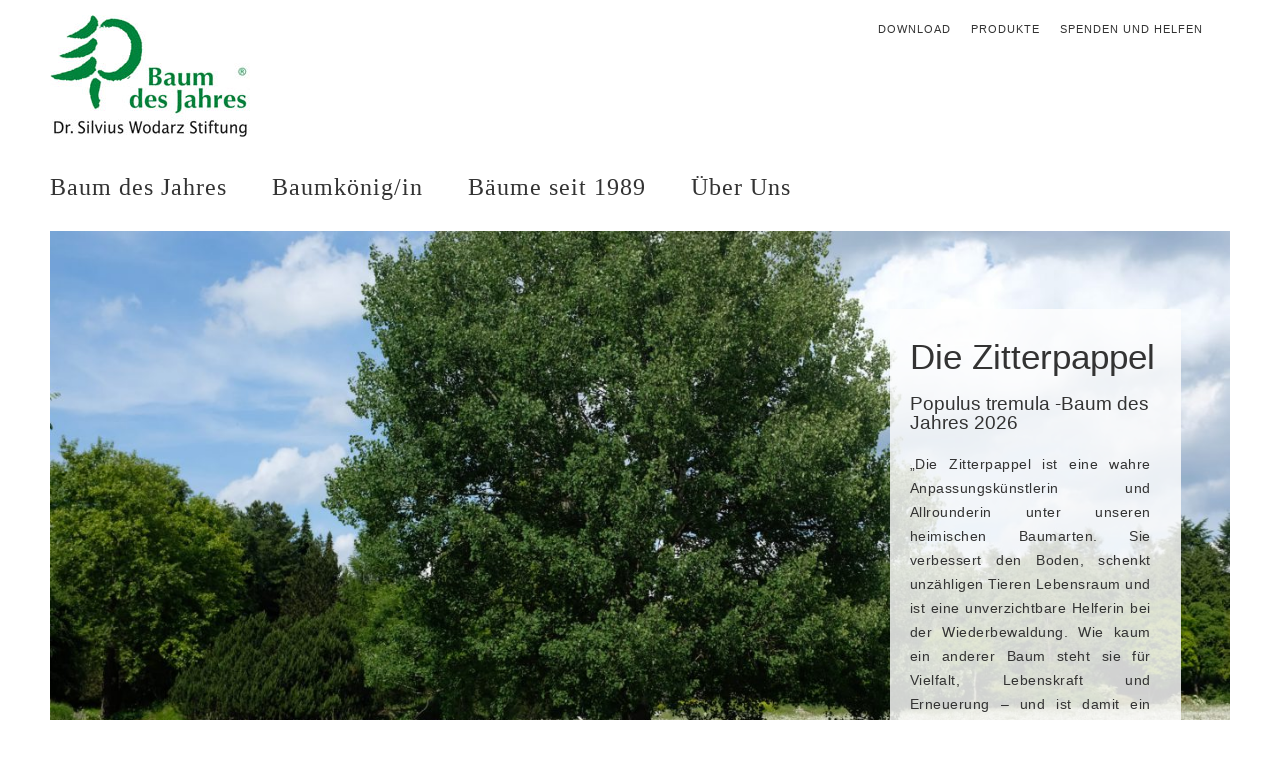

--- FILE ---
content_type: text/html; charset=UTF-8
request_url: https://baum-des-jahres.de/?a-research-paper-outline
body_size: 16180
content:
<!DOCTYPE html>
<html lang="de">
<head>
	<meta charset="UTF-8" />
	<meta name="viewport" content="width=device-width,initial-scale=1">
	<link rel="profile" href="http://gmpg.org/xfn/11">
	<link rel="pingback" href="https://baum-des-jahres.de/xmlrpc.php">
	<!--[if lt IE 9]>
		<script src="https://baum-des-jahres.de/wp-content/themes/zuki/js/html5.js"></script>
	<![endif]-->
<title></title>
<meta name='robots' content='max-image-preview:large' />
	<style>img:is([sizes="auto" i], [sizes^="auto," i]) { contain-intrinsic-size: 3000px 1500px }</style>
	<link rel='dns-prefetch' href='//fonts.googleapis.com' />
<script type="text/javascript">
/* <![CDATA[ */
window._wpemojiSettings = {"baseUrl":"https:\/\/s.w.org\/images\/core\/emoji\/16.0.1\/72x72\/","ext":".png","svgUrl":"https:\/\/s.w.org\/images\/core\/emoji\/16.0.1\/svg\/","svgExt":".svg","source":{"concatemoji":"https:\/\/baum-des-jahres.de\/wp-includes\/js\/wp-emoji-release.min.js?ver=6.8.3"}};
/*! This file is auto-generated */
!function(s,n){var o,i,e;function c(e){try{var t={supportTests:e,timestamp:(new Date).valueOf()};sessionStorage.setItem(o,JSON.stringify(t))}catch(e){}}function p(e,t,n){e.clearRect(0,0,e.canvas.width,e.canvas.height),e.fillText(t,0,0);var t=new Uint32Array(e.getImageData(0,0,e.canvas.width,e.canvas.height).data),a=(e.clearRect(0,0,e.canvas.width,e.canvas.height),e.fillText(n,0,0),new Uint32Array(e.getImageData(0,0,e.canvas.width,e.canvas.height).data));return t.every(function(e,t){return e===a[t]})}function u(e,t){e.clearRect(0,0,e.canvas.width,e.canvas.height),e.fillText(t,0,0);for(var n=e.getImageData(16,16,1,1),a=0;a<n.data.length;a++)if(0!==n.data[a])return!1;return!0}function f(e,t,n,a){switch(t){case"flag":return n(e,"\ud83c\udff3\ufe0f\u200d\u26a7\ufe0f","\ud83c\udff3\ufe0f\u200b\u26a7\ufe0f")?!1:!n(e,"\ud83c\udde8\ud83c\uddf6","\ud83c\udde8\u200b\ud83c\uddf6")&&!n(e,"\ud83c\udff4\udb40\udc67\udb40\udc62\udb40\udc65\udb40\udc6e\udb40\udc67\udb40\udc7f","\ud83c\udff4\u200b\udb40\udc67\u200b\udb40\udc62\u200b\udb40\udc65\u200b\udb40\udc6e\u200b\udb40\udc67\u200b\udb40\udc7f");case"emoji":return!a(e,"\ud83e\udedf")}return!1}function g(e,t,n,a){var r="undefined"!=typeof WorkerGlobalScope&&self instanceof WorkerGlobalScope?new OffscreenCanvas(300,150):s.createElement("canvas"),o=r.getContext("2d",{willReadFrequently:!0}),i=(o.textBaseline="top",o.font="600 32px Arial",{});return e.forEach(function(e){i[e]=t(o,e,n,a)}),i}function t(e){var t=s.createElement("script");t.src=e,t.defer=!0,s.head.appendChild(t)}"undefined"!=typeof Promise&&(o="wpEmojiSettingsSupports",i=["flag","emoji"],n.supports={everything:!0,everythingExceptFlag:!0},e=new Promise(function(e){s.addEventListener("DOMContentLoaded",e,{once:!0})}),new Promise(function(t){var n=function(){try{var e=JSON.parse(sessionStorage.getItem(o));if("object"==typeof e&&"number"==typeof e.timestamp&&(new Date).valueOf()<e.timestamp+604800&&"object"==typeof e.supportTests)return e.supportTests}catch(e){}return null}();if(!n){if("undefined"!=typeof Worker&&"undefined"!=typeof OffscreenCanvas&&"undefined"!=typeof URL&&URL.createObjectURL&&"undefined"!=typeof Blob)try{var e="postMessage("+g.toString()+"("+[JSON.stringify(i),f.toString(),p.toString(),u.toString()].join(",")+"));",a=new Blob([e],{type:"text/javascript"}),r=new Worker(URL.createObjectURL(a),{name:"wpTestEmojiSupports"});return void(r.onmessage=function(e){c(n=e.data),r.terminate(),t(n)})}catch(e){}c(n=g(i,f,p,u))}t(n)}).then(function(e){for(var t in e)n.supports[t]=e[t],n.supports.everything=n.supports.everything&&n.supports[t],"flag"!==t&&(n.supports.everythingExceptFlag=n.supports.everythingExceptFlag&&n.supports[t]);n.supports.everythingExceptFlag=n.supports.everythingExceptFlag&&!n.supports.flag,n.DOMReady=!1,n.readyCallback=function(){n.DOMReady=!0}}).then(function(){return e}).then(function(){var e;n.supports.everything||(n.readyCallback(),(e=n.source||{}).concatemoji?t(e.concatemoji):e.wpemoji&&e.twemoji&&(t(e.twemoji),t(e.wpemoji)))}))}((window,document),window._wpemojiSettings);
/* ]]> */
</script>
<link rel='stylesheet' id='sbi_styles-css' href='https://baum-des-jahres.de/wp-content/plugins/instagram-feed/css/sbi-styles.min.css?ver=6.10.0' type='text/css' media='all' />
<style id='wp-emoji-styles-inline-css' type='text/css'>

	img.wp-smiley, img.emoji {
		display: inline !important;
		border: none !important;
		box-shadow: none !important;
		height: 1em !important;
		width: 1em !important;
		margin: 0 0.07em !important;
		vertical-align: -0.1em !important;
		background: none !important;
		padding: 0 !important;
	}
</style>
<style id='classic-theme-styles-inline-css' type='text/css'>
/*! This file is auto-generated */
.wp-block-button__link{color:#fff;background-color:#32373c;border-radius:9999px;box-shadow:none;text-decoration:none;padding:calc(.667em + 2px) calc(1.333em + 2px);font-size:1.125em}.wp-block-file__button{background:#32373c;color:#fff;text-decoration:none}
</style>
<style id='global-styles-inline-css' type='text/css'>
:root{--wp--preset--aspect-ratio--square: 1;--wp--preset--aspect-ratio--4-3: 4/3;--wp--preset--aspect-ratio--3-4: 3/4;--wp--preset--aspect-ratio--3-2: 3/2;--wp--preset--aspect-ratio--2-3: 2/3;--wp--preset--aspect-ratio--16-9: 16/9;--wp--preset--aspect-ratio--9-16: 9/16;--wp--preset--color--black: #000000;--wp--preset--color--cyan-bluish-gray: #abb8c3;--wp--preset--color--white: #ffffff;--wp--preset--color--pale-pink: #f78da7;--wp--preset--color--vivid-red: #cf2e2e;--wp--preset--color--luminous-vivid-orange: #ff6900;--wp--preset--color--luminous-vivid-amber: #fcb900;--wp--preset--color--light-green-cyan: #7bdcb5;--wp--preset--color--vivid-green-cyan: #00d084;--wp--preset--color--pale-cyan-blue: #8ed1fc;--wp--preset--color--vivid-cyan-blue: #0693e3;--wp--preset--color--vivid-purple: #9b51e0;--wp--preset--gradient--vivid-cyan-blue-to-vivid-purple: linear-gradient(135deg,rgba(6,147,227,1) 0%,rgb(155,81,224) 100%);--wp--preset--gradient--light-green-cyan-to-vivid-green-cyan: linear-gradient(135deg,rgb(122,220,180) 0%,rgb(0,208,130) 100%);--wp--preset--gradient--luminous-vivid-amber-to-luminous-vivid-orange: linear-gradient(135deg,rgba(252,185,0,1) 0%,rgba(255,105,0,1) 100%);--wp--preset--gradient--luminous-vivid-orange-to-vivid-red: linear-gradient(135deg,rgba(255,105,0,1) 0%,rgb(207,46,46) 100%);--wp--preset--gradient--very-light-gray-to-cyan-bluish-gray: linear-gradient(135deg,rgb(238,238,238) 0%,rgb(169,184,195) 100%);--wp--preset--gradient--cool-to-warm-spectrum: linear-gradient(135deg,rgb(74,234,220) 0%,rgb(151,120,209) 20%,rgb(207,42,186) 40%,rgb(238,44,130) 60%,rgb(251,105,98) 80%,rgb(254,248,76) 100%);--wp--preset--gradient--blush-light-purple: linear-gradient(135deg,rgb(255,206,236) 0%,rgb(152,150,240) 100%);--wp--preset--gradient--blush-bordeaux: linear-gradient(135deg,rgb(254,205,165) 0%,rgb(254,45,45) 50%,rgb(107,0,62) 100%);--wp--preset--gradient--luminous-dusk: linear-gradient(135deg,rgb(255,203,112) 0%,rgb(199,81,192) 50%,rgb(65,88,208) 100%);--wp--preset--gradient--pale-ocean: linear-gradient(135deg,rgb(255,245,203) 0%,rgb(182,227,212) 50%,rgb(51,167,181) 100%);--wp--preset--gradient--electric-grass: linear-gradient(135deg,rgb(202,248,128) 0%,rgb(113,206,126) 100%);--wp--preset--gradient--midnight: linear-gradient(135deg,rgb(2,3,129) 0%,rgb(40,116,252) 100%);--wp--preset--font-size--small: 13px;--wp--preset--font-size--medium: 20px;--wp--preset--font-size--large: 19px;--wp--preset--font-size--x-large: 42px;--wp--preset--font-size--regular: 15px;--wp--preset--font-size--larger: 24px;--wp--preset--spacing--20: 0.44rem;--wp--preset--spacing--30: 0.67rem;--wp--preset--spacing--40: 1rem;--wp--preset--spacing--50: 1.5rem;--wp--preset--spacing--60: 2.25rem;--wp--preset--spacing--70: 3.38rem;--wp--preset--spacing--80: 5.06rem;--wp--preset--shadow--natural: 6px 6px 9px rgba(0, 0, 0, 0.2);--wp--preset--shadow--deep: 12px 12px 50px rgba(0, 0, 0, 0.4);--wp--preset--shadow--sharp: 6px 6px 0px rgba(0, 0, 0, 0.2);--wp--preset--shadow--outlined: 6px 6px 0px -3px rgba(255, 255, 255, 1), 6px 6px rgba(0, 0, 0, 1);--wp--preset--shadow--crisp: 6px 6px 0px rgba(0, 0, 0, 1);}:where(.is-layout-flex){gap: 0.5em;}:where(.is-layout-grid){gap: 0.5em;}body .is-layout-flex{display: flex;}.is-layout-flex{flex-wrap: wrap;align-items: center;}.is-layout-flex > :is(*, div){margin: 0;}body .is-layout-grid{display: grid;}.is-layout-grid > :is(*, div){margin: 0;}:where(.wp-block-columns.is-layout-flex){gap: 2em;}:where(.wp-block-columns.is-layout-grid){gap: 2em;}:where(.wp-block-post-template.is-layout-flex){gap: 1.25em;}:where(.wp-block-post-template.is-layout-grid){gap: 1.25em;}.has-black-color{color: var(--wp--preset--color--black) !important;}.has-cyan-bluish-gray-color{color: var(--wp--preset--color--cyan-bluish-gray) !important;}.has-white-color{color: var(--wp--preset--color--white) !important;}.has-pale-pink-color{color: var(--wp--preset--color--pale-pink) !important;}.has-vivid-red-color{color: var(--wp--preset--color--vivid-red) !important;}.has-luminous-vivid-orange-color{color: var(--wp--preset--color--luminous-vivid-orange) !important;}.has-luminous-vivid-amber-color{color: var(--wp--preset--color--luminous-vivid-amber) !important;}.has-light-green-cyan-color{color: var(--wp--preset--color--light-green-cyan) !important;}.has-vivid-green-cyan-color{color: var(--wp--preset--color--vivid-green-cyan) !important;}.has-pale-cyan-blue-color{color: var(--wp--preset--color--pale-cyan-blue) !important;}.has-vivid-cyan-blue-color{color: var(--wp--preset--color--vivid-cyan-blue) !important;}.has-vivid-purple-color{color: var(--wp--preset--color--vivid-purple) !important;}.has-black-background-color{background-color: var(--wp--preset--color--black) !important;}.has-cyan-bluish-gray-background-color{background-color: var(--wp--preset--color--cyan-bluish-gray) !important;}.has-white-background-color{background-color: var(--wp--preset--color--white) !important;}.has-pale-pink-background-color{background-color: var(--wp--preset--color--pale-pink) !important;}.has-vivid-red-background-color{background-color: var(--wp--preset--color--vivid-red) !important;}.has-luminous-vivid-orange-background-color{background-color: var(--wp--preset--color--luminous-vivid-orange) !important;}.has-luminous-vivid-amber-background-color{background-color: var(--wp--preset--color--luminous-vivid-amber) !important;}.has-light-green-cyan-background-color{background-color: var(--wp--preset--color--light-green-cyan) !important;}.has-vivid-green-cyan-background-color{background-color: var(--wp--preset--color--vivid-green-cyan) !important;}.has-pale-cyan-blue-background-color{background-color: var(--wp--preset--color--pale-cyan-blue) !important;}.has-vivid-cyan-blue-background-color{background-color: var(--wp--preset--color--vivid-cyan-blue) !important;}.has-vivid-purple-background-color{background-color: var(--wp--preset--color--vivid-purple) !important;}.has-black-border-color{border-color: var(--wp--preset--color--black) !important;}.has-cyan-bluish-gray-border-color{border-color: var(--wp--preset--color--cyan-bluish-gray) !important;}.has-white-border-color{border-color: var(--wp--preset--color--white) !important;}.has-pale-pink-border-color{border-color: var(--wp--preset--color--pale-pink) !important;}.has-vivid-red-border-color{border-color: var(--wp--preset--color--vivid-red) !important;}.has-luminous-vivid-orange-border-color{border-color: var(--wp--preset--color--luminous-vivid-orange) !important;}.has-luminous-vivid-amber-border-color{border-color: var(--wp--preset--color--luminous-vivid-amber) !important;}.has-light-green-cyan-border-color{border-color: var(--wp--preset--color--light-green-cyan) !important;}.has-vivid-green-cyan-border-color{border-color: var(--wp--preset--color--vivid-green-cyan) !important;}.has-pale-cyan-blue-border-color{border-color: var(--wp--preset--color--pale-cyan-blue) !important;}.has-vivid-cyan-blue-border-color{border-color: var(--wp--preset--color--vivid-cyan-blue) !important;}.has-vivid-purple-border-color{border-color: var(--wp--preset--color--vivid-purple) !important;}.has-vivid-cyan-blue-to-vivid-purple-gradient-background{background: var(--wp--preset--gradient--vivid-cyan-blue-to-vivid-purple) !important;}.has-light-green-cyan-to-vivid-green-cyan-gradient-background{background: var(--wp--preset--gradient--light-green-cyan-to-vivid-green-cyan) !important;}.has-luminous-vivid-amber-to-luminous-vivid-orange-gradient-background{background: var(--wp--preset--gradient--luminous-vivid-amber-to-luminous-vivid-orange) !important;}.has-luminous-vivid-orange-to-vivid-red-gradient-background{background: var(--wp--preset--gradient--luminous-vivid-orange-to-vivid-red) !important;}.has-very-light-gray-to-cyan-bluish-gray-gradient-background{background: var(--wp--preset--gradient--very-light-gray-to-cyan-bluish-gray) !important;}.has-cool-to-warm-spectrum-gradient-background{background: var(--wp--preset--gradient--cool-to-warm-spectrum) !important;}.has-blush-light-purple-gradient-background{background: var(--wp--preset--gradient--blush-light-purple) !important;}.has-blush-bordeaux-gradient-background{background: var(--wp--preset--gradient--blush-bordeaux) !important;}.has-luminous-dusk-gradient-background{background: var(--wp--preset--gradient--luminous-dusk) !important;}.has-pale-ocean-gradient-background{background: var(--wp--preset--gradient--pale-ocean) !important;}.has-electric-grass-gradient-background{background: var(--wp--preset--gradient--electric-grass) !important;}.has-midnight-gradient-background{background: var(--wp--preset--gradient--midnight) !important;}.has-small-font-size{font-size: var(--wp--preset--font-size--small) !important;}.has-medium-font-size{font-size: var(--wp--preset--font-size--medium) !important;}.has-large-font-size{font-size: var(--wp--preset--font-size--large) !important;}.has-x-large-font-size{font-size: var(--wp--preset--font-size--x-large) !important;}
:where(.wp-block-post-template.is-layout-flex){gap: 1.25em;}:where(.wp-block-post-template.is-layout-grid){gap: 1.25em;}
:where(.wp-block-columns.is-layout-flex){gap: 2em;}:where(.wp-block-columns.is-layout-grid){gap: 2em;}
:root :where(.wp-block-pullquote){font-size: 1.5em;line-height: 1.6;}
</style>
<link rel='stylesheet' id='zuki-flex-slider-style-css' href='https://baum-des-jahres.de/wp-content/themes/zuki/js/flex-slider/flexslider.css?ver=6.8.3' type='text/css' media='all' />
<link rel='stylesheet' id='zuki-fonts-css' href='//fonts.googleapis.com/css?family=Libre+Baskerville%3A400%2C700%2C400italic%7CKarla%3A400%2C400italic%2C700%2C700italic%26subset%3Dlatin%2Clatin-ext&#038;subset=latin%2Clatin-ext' type='text/css' media='all' />
<link rel='stylesheet' id='genericons-css' href='https://baum-des-jahres.de/wp-content/themes/zuki/assets/genericons/genericons.css?ver=3.0.3' type='text/css' media='all' />
<link rel='stylesheet' id='zuki-style-css' href='https://baum-des-jahres.de/wp-content/themes/zuki/style.css?ver=20140630' type='text/css' media='all' />
<link rel='stylesheet' id='callout-style-css' href='https://baum-des-jahres.de/wp-content/plugins/instagram-feed/admin/assets/css/callout.css' type='text/css' media='all' />
<link rel='stylesheet' id='elementor-icons-css' href='https://baum-des-jahres.de/wp-content/plugins/elementor/assets/lib/eicons/css/elementor-icons.min.css?ver=5.44.0' type='text/css' media='all' />
<link rel='stylesheet' id='elementor-frontend-css' href='https://baum-des-jahres.de/wp-content/uploads/elementor/css/custom-frontend.min.css?ver=1769936604' type='text/css' media='all' />
<link rel='stylesheet' id='elementor-post-9-css' href='https://baum-des-jahres.de/wp-content/uploads/elementor/css/post-9.css?ver=1769936794' type='text/css' media='all' />
<link rel='stylesheet' id='font-awesome-5-all-css' href='https://baum-des-jahres.de/wp-content/plugins/elementor/assets/lib/font-awesome/css/all.min.css?ver=3.33.2' type='text/css' media='all' />
<link rel='stylesheet' id='font-awesome-4-shim-css' href='https://baum-des-jahres.de/wp-content/plugins/elementor/assets/lib/font-awesome/css/v4-shims.min.css?ver=3.33.2' type='text/css' media='all' />
<link rel='stylesheet' id='sbistyles-css' href='https://baum-des-jahres.de/wp-content/plugins/instagram-feed/css/sbi-styles.min.css?ver=6.10.0' type='text/css' media='all' />
<link rel='stylesheet' id='swiper-css' href='https://baum-des-jahres.de/wp-content/plugins/elementor/assets/lib/swiper/v8/css/swiper.min.css?ver=8.4.5' type='text/css' media='all' />
<link rel='stylesheet' id='e-swiper-css' href='https://baum-des-jahres.de/wp-content/plugins/elementor/assets/css/conditionals/e-swiper.min.css?ver=3.33.2' type='text/css' media='all' />
<link rel='stylesheet' id='widget-image-carousel-css' href='https://baum-des-jahres.de/wp-content/plugins/elementor/assets/css/widget-image-carousel.min.css?ver=3.33.2' type='text/css' media='all' />
<link rel='stylesheet' id='widget-heading-css' href='https://baum-des-jahres.de/wp-content/plugins/elementor/assets/css/widget-heading.min.css?ver=3.33.2' type='text/css' media='all' />
<link rel='stylesheet' id='widget-divider-css' href='https://baum-des-jahres.de/wp-content/plugins/elementor/assets/css/widget-divider.min.css?ver=3.33.2' type='text/css' media='all' />
<link rel='stylesheet' id='widget-image-css' href='https://baum-des-jahres.de/wp-content/plugins/elementor/assets/css/widget-image.min.css?ver=3.33.2' type='text/css' media='all' />
<link rel='stylesheet' id='widget-spacer-css' href='https://baum-des-jahres.de/wp-content/plugins/elementor/assets/css/widget-spacer.min.css?ver=3.33.2' type='text/css' media='all' />
<link rel='stylesheet' id='e-animation-grow-css' href='https://baum-des-jahres.de/wp-content/plugins/elementor/assets/lib/animations/styles/e-animation-grow.min.css?ver=3.33.2' type='text/css' media='all' />
<link rel='stylesheet' id='widget-social-icons-css' href='https://baum-des-jahres.de/wp-content/plugins/elementor/assets/css/widget-social-icons.min.css?ver=3.33.2' type='text/css' media='all' />
<link rel='stylesheet' id='e-apple-webkit-css' href='https://baum-des-jahres.de/wp-content/uploads/elementor/css/custom-apple-webkit.min.css?ver=1769936604' type='text/css' media='all' />
<link rel='stylesheet' id='widget-video-css' href='https://baum-des-jahres.de/wp-content/plugins/elementor/assets/css/widget-video.min.css?ver=3.33.2' type='text/css' media='all' />
<link rel='stylesheet' id='elementor-post-20-css' href='https://baum-des-jahres.de/wp-content/uploads/elementor/css/post-20.css?ver=1769936794' type='text/css' media='all' />
<link rel='stylesheet' id='elementor-gf-local-roboto-css' href='https://baum-des-jahres.de/wp-content/uploads/elementor/google-fonts/css/roboto.css?ver=1742978306' type='text/css' media='all' />
<link rel='stylesheet' id='elementor-gf-local-robotoslab-css' href='https://baum-des-jahres.de/wp-content/uploads/elementor/google-fonts/css/robotoslab.css?ver=1742978316' type='text/css' media='all' />
<link rel='stylesheet' id='elementor-icons-shared-0-css' href='https://baum-des-jahres.de/wp-content/plugins/elementor/assets/lib/font-awesome/css/fontawesome.min.css?ver=5.15.3' type='text/css' media='all' />
<link rel='stylesheet' id='elementor-icons-fa-brands-css' href='https://baum-des-jahres.de/wp-content/plugins/elementor/assets/lib/font-awesome/css/brands.min.css?ver=5.15.3' type='text/css' media='all' />
<script type="text/javascript" src="https://baum-des-jahres.de/wp-includes/js/jquery/jquery.min.js?ver=3.7.1" id="jquery-core-js"></script>
<script type="text/javascript" src="https://baum-des-jahres.de/wp-includes/js/jquery/jquery-migrate.min.js?ver=3.4.1" id="jquery-migrate-js"></script>
<script type="text/javascript" src="https://baum-des-jahres.de/wp-content/themes/zuki/js/jquery.fitvids.js?ver=1.1" id="zuki-fitvids-js"></script>
<script type="text/javascript" src="https://baum-des-jahres.de/wp-content/themes/zuki/js/flex-slider/jquery.flexslider-min.js?ver=6.8.3" id="zuki-flex-slider-js"></script>
<script type="text/javascript" src="https://baum-des-jahres.de/wp-content/themes/zuki/js/functions.js?ver=20140426" id="zuki-script-js"></script>
<script type="text/javascript" src="https://baum-des-jahres.de/wp-content/plugins/elementor/assets/lib/font-awesome/js/v4-shims.min.js?ver=3.33.2" id="font-awesome-4-shim-js"></script>
<link rel="https://api.w.org/" href="https://baum-des-jahres.de/wp-json/" /><link rel="alternate" title="JSON" type="application/json" href="https://baum-des-jahres.de/wp-json/wp/v2/pages/20" /><meta name="generator" content="WordPress 6.8.3" />
<link rel="canonical" href="https://baum-des-jahres.de/" />
<link rel='shortlink' href='https://baum-des-jahres.de/' />
<link rel="alternate" title="oEmbed (JSON)" type="application/json+oembed" href="https://baum-des-jahres.de/wp-json/oembed/1.0/embed?url=https%3A%2F%2Fbaum-des-jahres.de%2F" />
<link rel="alternate" title="oEmbed (XML)" type="text/xml+oembed" href="https://baum-des-jahres.de/wp-json/oembed/1.0/embed?url=https%3A%2F%2Fbaum-des-jahres.de%2F&#038;format=xml" />
	<style type="text/css">
		.widget-area p.summary a,
		.entry-content p a,
		.entry-content li a,
		.page .entry-content p a,
		blockquote cite a,
		.textwidget a,
		#comments .comment-text a,
		.authorbox p.author-description a {color: #333333;}
		.widget_zuki_recentposts_color .bg-wrap {background: ;}
		.archive-menu-content {background: ;}
	</style>
		<meta name="generator" content="Elementor 3.33.2; features: additional_custom_breakpoints; settings: css_print_method-external, google_font-enabled, font_display-auto">
			<style>
				.e-con.e-parent:nth-of-type(n+4):not(.e-lazyloaded):not(.e-no-lazyload),
				.e-con.e-parent:nth-of-type(n+4):not(.e-lazyloaded):not(.e-no-lazyload) * {
					background-image: none !important;
				}
				@media screen and (max-height: 1024px) {
					.e-con.e-parent:nth-of-type(n+3):not(.e-lazyloaded):not(.e-no-lazyload),
					.e-con.e-parent:nth-of-type(n+3):not(.e-lazyloaded):not(.e-no-lazyload) * {
						background-image: none !important;
					}
				}
				@media screen and (max-height: 640px) {
					.e-con.e-parent:nth-of-type(n+2):not(.e-lazyloaded):not(.e-no-lazyload),
					.e-con.e-parent:nth-of-type(n+2):not(.e-lazyloaded):not(.e-no-lazyload) * {
						background-image: none !important;
					}
				}
			</style>
				<style type="text/css" id="zuki-header-css">
			#site-title h1 {

		}
			#site-title h1 a {
			color: #333333;
		}
		#site-title h2.site-description {
			color: #333333;
		}
		</style>
	<link rel="icon" href="https://baum-des-jahres.de/wp-content/uploads/2021/10/cropped-BDJ-Logo-Icon-32x32.jpg" sizes="32x32" />
<link rel="icon" href="https://baum-des-jahres.de/wp-content/uploads/2021/10/cropped-BDJ-Logo-Icon-192x192.jpg" sizes="192x192" />
<link rel="apple-touch-icon" href="https://baum-des-jahres.de/wp-content/uploads/2021/10/cropped-BDJ-Logo-Icon-180x180.jpg" />
<meta name="msapplication-TileImage" content="https://baum-des-jahres.de/wp-content/uploads/2021/10/cropped-BDJ-Logo-Icon-270x270.jpg" />
		<style type="text/css" id="wp-custom-css">
			.site-content .entry-header {
	display: none;
}

#site-nav {
	display:fle;
	font-family: helvetica;
	letter-spacing: 1px;

}

@media (max-width:800px) { #site-nav ul li a
	{font-size: 20px !Important;
		
	}}

p, a, h1, h2, h3, h4, h5, h6 {
	color: #333333;
}
p {
	font-size: 14px !Important;
}
a {
	color: #333333 !Important;
}
#masthead #site-title #site-header {
	margin-left: 10px;
}
#site-nav {
	padding: 0;
}
#blog-sidebar {
	display:none;
}

#header-top-nav {
	padding: 21px 27px 0 20px;
	font-family: helvetica;
}
#header-top-nav ul li a {
	font-size: 12px
	font-style: bold; 
}
#site-nav ul li a {
	font-size: 24px;
}
#primary {
	width: 100% !important ; 
}
.page .site-content .page {
		border-top: 0px;
}
.Textoblique .elementor-widget-container .elementor-heading-title.elementor-size-default  {

	font-style: oblique;

}.elementor-column-gap-default>.elementor-row>.elementor-column>.elementor-element-populated #padding0 {
	margin-left: -10px;
	margin-right: 10px
}

#bildbeschreibung {
	font-family: helvetica;
	font-style: oblique;
}
.eicon-chevron-left {
	margin-left: -40px;
}


.elementor-swiper-button.elementor-swiper-button-next {
	margin-right: -40px;
}

#footer-one.default-sidebar.widget-area {
	width: 250px
}
#footer-two.default-sidebar.widget-area {
	width: 250px
}
#post-20 {
	padding-top: 0px;
}
#post-920 {
	padding-top: 0px;
}
#post-940{
	padding-top: 0px;
}
#post-946{
	padding-top: 0px;
}
#post-948{
	padding-top: 0px;
}
#post-1012{
	padding-top: 0px;
}
#post-1014{
	padding-top: 0px;
}
#post-1016{
	padding-top: 0px;
}

#menu-primary-menu {
	font-family: Georgia;
	margin-left: 10px!important;
	text-align: inherit!important;
}
#menu-item-959 {
	margin-left: 0px!important;
}
#masthead {
	padding-top: 0px;
}
#weiterlesen_blocksatz p {
	text-align: justify;
}
#bildbeschreibung2 .widget-image-caption.wp-caption-text {
	font-family: helvetica;
	font-style: oblique;
	padding-left: 33px;
	padding-right: 33px;
	
}		</style>
		</head>

<body class="home wp-singular page-template-default page page-id-20 wp-theme-zuki elementor-default elementor-kit-9 elementor-page elementor-page-20">

	<div id="container">

		<header id="masthead" class="cf" role="banner">

							<nav id="header-top-nav">
					<ul id="menu-top-header-menue" class="menu"><li id="menu-item-1020" class="menu-item menu-item-type-post_type menu-item-object-page menu-item-1020"><a href="https://baum-des-jahres.de/download/">Download</a></li>
<li id="menu-item-1019" class="menu-item menu-item-type-post_type menu-item-object-page menu-item-1019"><a href="https://baum-des-jahres.de/produkte/">Produkte</a></li>
<li id="menu-item-1018" class="menu-item menu-item-type-post_type menu-item-object-page menu-item-1018"><a href="https://baum-des-jahres.de/spenden-und-helfen/">Spenden und helfen</a></li>
</ul>				</nav><!-- end #header-top -->
			
			<div id="site-title">
							<div id="site-header">
					<a href="https://baum-des-jahres.de/" rel="home"><img src="https://baum-des-jahres.ternum-dev.de/wp-content/uploads/2020/07/Logo_neu4.jpg" width="200" height="122" alt=""></a>
				</div><!-- end #site-header -->
							<h1><a href="https://baum-des-jahres.de/" title=""></a></h1>
						</div><!-- end #site-title -->

			<a href="#menuopen" id="mobile-menu-toggle"><span>Menü</span></a>

			<div id="mobile-menu-wrap" class="cf">
								<nav id="site-nav" class="cf">
					<ul id="menu-primary-menu" class="nav-menu"><li id="menu-item-959" class="menu-item menu-item-type-post_type menu-item-object-page menu-item-959"><a href="https://baum-des-jahres.de/baum-des-jahres/">Baum des Jahres</a></li>
<li id="menu-item-963" class="menu-item menu-item-type-post_type menu-item-object-page menu-item-963"><a href="https://baum-des-jahres.de/baumkoenigin/">Baumkönig/in</a></li>
<li id="menu-item-961" class="menu-item menu-item-type-post_type menu-item-object-page menu-item-961"><a href="https://baum-des-jahres.de/baeume-seit-1989/">Bäume seit 1989</a></li>
<li id="menu-item-960" class="menu-item menu-item-type-post_type menu-item-object-page menu-item-960"><a href="https://baum-des-jahres.de/ueber-uns/">Über Uns</a></li>
</ul>				</nav><!-- end #site-nav -->
				<a href="#menuclose" id="mobile-menu-close"><span>Menü schiessen</span></a>
			</div><!-- end #mobile-menu-wrap -->

			
		</header><!-- end #masthead -->

<div id="main-wrap">
	<div id="primary" class="site-content cf" role="main">

		
<article id="post-20" class="cf post-20 page type-page status-publish hentry">

	<header class="entry-header">
		<h1 class="entry-title">Home</h1>
	</header><!-- end .entry-header -->

	<div class="entry-content cf">
				<div data-elementor-type="wp-post" data-elementor-id="20" class="elementor elementor-20" data-elementor-post-type="page">
						<section class="elementor-section elementor-top-section elementor-element elementor-element-b2523bc elementor-section-full_width elementor-section-height-default elementor-section-height-default" data-id="b2523bc" data-element_type="section">
						<div class="elementor-container elementor-column-gap-default">
					<div class="elementor-column elementor-col-100 elementor-top-column elementor-element elementor-element-4ab4be8" data-id="4ab4be8" data-element_type="column">
			<div class="elementor-widget-wrap elementor-element-populated">
						<div class="elementor-element elementor-element-925474d elementor-arrows-position-inside elementor-pagination-position-outside elementor-widget elementor-widget-image-carousel" data-id="925474d" data-element_type="widget" data-settings="{&quot;slides_to_show&quot;:&quot;1&quot;,&quot;autoplay&quot;:&quot;no&quot;,&quot;navigation&quot;:&quot;both&quot;,&quot;infinite&quot;:&quot;yes&quot;,&quot;effect&quot;:&quot;slide&quot;,&quot;speed&quot;:500}" data-widget_type="image-carousel.default">
				<div class="elementor-widget-container">
							<div class="elementor-image-carousel-wrapper swiper" role="region" aria-roledescription="carousel" aria-label="Bild Karussell" dir="ltr">
			<div class="elementor-image-carousel swiper-wrapper swiper-image-stretch" aria-live="polite">
								<div class="swiper-slide" role="group" aria-roledescription="slide" aria-label="1 von 1"><a data-elementor-open-lightbox="yes" data-elementor-lightbox-slideshow="925474d" data-elementor-lightbox-title="Titelbild_Zitterpappel_Rudolf_Fenner" data-e-action-hash="#elementor-action%3Aaction%3Dlightbox%26settings%[base64]%3D" href="http://baum-des-jahres.ternum-dev.de/baum-des-jahres/"><figure class="swiper-slide-inner"><img decoding="async" class="swiper-slide-image" src="https://baum-des-jahres.de/wp-content/uploads/elementor/thumbs/Titelbild_Zitterpappel_Rudolf_Fenner-1-scaled-re7skem7jwhkscj6o1f28bw94nxkf3ft2bgop0bc5s.jpg" alt="Titelbild_Zitterpappel_Rudolf_Fenner" /></figure></a></div>			</div>
					</div>
						</div>
				</div>
					</div>
		</div>
					</div>
		</section>
				<section class="elementor-section elementor-top-section elementor-element elementor-element-86c6544 elementor-section-boxed elementor-section-height-default elementor-section-height-default" data-id="86c6544" data-element_type="section">
						<div class="elementor-container elementor-column-gap-default">
					<div class="elementor-column elementor-col-33 elementor-top-column elementor-element elementor-element-1f010dd" data-id="1f010dd" data-element_type="column">
			<div class="elementor-widget-wrap">
							</div>
		</div>
				<div class="elementor-column elementor-col-66 elementor-top-column elementor-element elementor-element-71731dd elementor-hidden-tablet" data-id="71731dd" data-element_type="column" data-settings="{&quot;background_background&quot;:&quot;classic&quot;}">
			<div class="elementor-widget-wrap elementor-element-populated">
						<div class="elementor-element elementor-element-3bda0ea elementor-widget elementor-widget-heading" data-id="3bda0ea" data-element_type="widget" data-widget_type="heading.default">
				<div class="elementor-widget-container">
					<h2 class="elementor-heading-title elementor-size-default">Die Zitterpappel</h2>				</div>
				</div>
				<div class="elementor-element elementor-element-b376d90 elementor-widget elementor-widget-heading" data-id="b376d90" data-element_type="widget" data-widget_type="heading.default">
				<div class="elementor-widget-container">
					<h3 class="elementor-heading-title elementor-size-default">Populus tremula -Baum des Jahres 2026</h3>				</div>
				</div>
				<div class="elementor-element elementor-element-8d22527 elementor-hidden-tablet elementor-hidden-phone elementor-widget elementor-widget-text-editor" data-id="8d22527" data-element_type="widget" data-widget_type="text-editor.default">
				<div class="elementor-widget-container">
									<p>„Die Zitterpappel ist eine wahre Anpassungskünstlerin und Allrounderin unter unseren heimischen Baumarten. Sie verbessert den Boden, schenkt unzähligen Tieren Lebensraum und ist eine unverzichtbare Helferin bei der Wiederbewaldung. Wie kaum ein anderer Baum steht sie für Vielfalt, Lebenskraft und Erneuerung – und ist damit ein großartiger Baum des Jahres,” sagt Silvia Breher, Schirmherrin des Baum des Jahres 2026.</p>								</div>
				</div>
					</div>
		</div>
					</div>
		</section>
				<section class="elementor-section elementor-top-section elementor-element elementor-element-a229a25 elementor-hidden-phone elementor-section-boxed elementor-section-height-default elementor-section-height-default" data-id="a229a25" data-element_type="section">
						<div class="elementor-container elementor-column-gap-default">
					<div class="elementor-column elementor-col-33 elementor-top-column elementor-element elementor-element-39fe695" data-id="39fe695" data-element_type="column">
			<div class="elementor-widget-wrap">
							</div>
		</div>
				<div class="elementor-column elementor-col-66 elementor-top-column elementor-element elementor-element-eedc32e elementor-hidden-desktop elementor-hidden-phone" data-id="eedc32e" data-element_type="column" data-settings="{&quot;background_background&quot;:&quot;classic&quot;}">
			<div class="elementor-widget-wrap elementor-element-populated">
						<div class="elementor-element elementor-element-46cae7d elementor-widget elementor-widget-heading" data-id="46cae7d" data-element_type="widget" data-widget_type="heading.default">
				<div class="elementor-widget-container">
					<h2 class="elementor-heading-title elementor-size-default">Die Rot-Eiche</h2>				</div>
				</div>
				<div class="elementor-element elementor-element-05f7129 elementor-widget elementor-widget-heading" data-id="05f7129" data-element_type="widget" data-widget_type="heading.default">
				<div class="elementor-widget-container">
					<h3 class="elementor-heading-title elementor-size-default">Quercus rubra Baum des Jahres 2025</h3>				</div>
				</div>
				<div class="elementor-element elementor-element-f543bca elementor-hidden-phone elementor-hidden-desktop elementor-widget elementor-widget-text-editor" data-id="f543bca" data-element_type="widget" data-widget_type="text-editor.default">
				<div class="elementor-widget-container">
									<p>„Die Zitterpappel ist eine wahre Anpassungskünstlerin und Allrounderin unter unseren heimischen Baumarten. Sie verbessert den Boden, schenkt unzähligen Tieren Lebensraum und ist eine unverzichtbare Helferin bei der Wiederbewaldung. Wie kaum ein anderer Baum steht sie für Vielfalt, Lebenskraft und Erneuerung – und ist damit ein großartiger Baum des Jahres,” sagt Silvia Breher, Schirmherrin des Baum des Jahres 2026.</p>								</div>
				</div>
					</div>
		</div>
					</div>
		</section>
				<section class="elementor-section elementor-top-section elementor-element elementor-element-1052afb elementor-section-boxed elementor-section-height-default elementor-section-height-default" data-id="1052afb" data-element_type="section">
						<div class="elementor-container elementor-column-gap-default">
					<div class="elementor-column elementor-col-100 elementor-top-column elementor-element elementor-element-18db395" data-id="18db395" data-element_type="column">
			<div class="elementor-widget-wrap elementor-element-populated">
						<div class="elementor-element elementor-element-1457703 elementor-widget elementor-widget-heading" data-id="1457703" data-element_type="widget" data-widget_type="heading.default">
				<div class="elementor-widget-container">
					<h2 class="elementor-heading-title elementor-size-default">Die Zitterpappel (Populus tremula)</h2>				</div>
				</div>
					</div>
		</div>
					</div>
		</section>
				<section class="elementor-section elementor-top-section elementor-element elementor-element-0c9fad3 elementor-section-boxed elementor-section-height-default elementor-section-height-default" data-id="0c9fad3" data-element_type="section">
						<div class="elementor-container elementor-column-gap-default">
					<div class="elementor-column elementor-col-33 elementor-top-column elementor-element elementor-element-24cf8a0" data-id="24cf8a0" data-element_type="column">
			<div class="elementor-widget-wrap elementor-element-populated">
						<div class="elementor-element elementor-element-4f1fb73 Textoblique elementor-widget elementor-widget-heading" data-id="4f1fb73" data-element_type="widget" data-widget_type="heading.default">
				<div class="elementor-widget-container">
					<h4 class="elementor-heading-title elementor-size-default">Text:</h4>				</div>
				</div>
					</div>
		</div>
				<div class="elementor-column elementor-col-33 elementor-top-column elementor-element elementor-element-7c5b4c2" data-id="7c5b4c2" data-element_type="column">
			<div class="elementor-widget-wrap elementor-element-populated">
						<div class="elementor-element elementor-element-18b4f7f elementor-widget elementor-widget-heading" data-id="18b4f7f" data-element_type="widget" data-widget_type="heading.default">
				<div class="elementor-widget-container">
					<h4 class="elementor-heading-title elementor-size-default">Stefan Meier und Lil Wendeler</h4>				</div>
				</div>
					</div>
		</div>
				<div class="elementor-column elementor-col-33 elementor-top-column elementor-element elementor-element-19fa8e7" data-id="19fa8e7" data-element_type="column">
			<div class="elementor-widget-wrap">
							</div>
		</div>
					</div>
		</section>
				<section class="elementor-section elementor-top-section elementor-element elementor-element-2c7e4e9 elementor-section-boxed elementor-section-height-default elementor-section-height-default" data-id="2c7e4e9" data-element_type="section">
						<div class="elementor-container elementor-column-gap-default">
					<div class="elementor-column elementor-col-33 elementor-top-column elementor-element elementor-element-3111dc2" data-id="3111dc2" data-element_type="column">
			<div class="elementor-widget-wrap elementor-element-populated">
						<div class="elementor-element elementor-element-681d4bf elementor-widget elementor-widget-text-editor" data-id="681d4bf" data-element_type="widget" data-widget_type="text-editor.default">
				<div class="elementor-widget-container">
									<p>Die Zitterpappel gehört zu den auffälligsten heimischen Laubbäumen: Schon ein leichter Wind bringt ihre Blätter zum Flirren und verleiht ihr ein fast lebendiges, tanzendes Aussehen. Doch nicht nur ihre Erscheinung macht sie besonders – sie ist auch für viele Tiere und Pflanzen von großer Bedeutung. Als Pionierbaum besiedelt sie schnell offene Flächen, regeneriert geschädigte Wälder und bietet zahlreichen Arten einen Lebensraum. Mehr als 60 Schmetterlingsarten nutzen ihre Blätter als Futterquelle, Spechte zimmern Höhlen in das weiche Holz, und viele Singvögel finden hier Nahrung.</p>								</div>
				</div>
					</div>
		</div>
				<div class="elementor-column elementor-col-33 elementor-top-column elementor-element elementor-element-576b489" data-id="576b489" data-element_type="column">
			<div class="elementor-widget-wrap elementor-element-populated">
						<div class="elementor-element elementor-element-f67126b elementor-widget elementor-widget-text-editor" data-id="f67126b" data-element_type="widget" data-widget_type="text-editor.default">
				<div class="elementor-widget-container">
									<p>Die Zitterpappel ist in fast ganz Europa, weiten Teilen Asiens und sogar im nördlichen Afrika heimisch. Sie wächst auf frischen bis mäßig trockenen, nährstoffreichen Böden und kommt vom Tiefland bis in Höhen von 2.000 Metern vor. Besonders häufig begegnet man ihr an Waldrändern, auf Kahlschlägen, in lichten Wäldern oder als Solitär in offenen Landschaften. Dank ihrer Fähigkeit, sich über Wurzelausläufer zu vermehren, kann sie nach Störungen wie Sturm oder Feuer rasch neue Bestände bilden.</p>								</div>
				</div>
					</div>
		</div>
				<div class="elementor-column elementor-col-33 elementor-top-column elementor-element elementor-element-affe13c" data-id="affe13c" data-element_type="column">
			<div class="elementor-widget-wrap elementor-element-populated">
						<div class="elementor-element elementor-element-1c46b6d elementor-widget elementor-widget-text-editor" data-id="1c46b6d" data-element_type="widget" data-widget_type="text-editor.default">
				<div class="elementor-widget-container">
									<p><a href="https://baum-des-jahres.de/baum-des-jahres/" target="_blank" rel="noopener">Lesen Sie mehr über die Zitterpappel</a></p>								</div>
				</div>
					</div>
		</div>
					</div>
		</section>
				<section class="elementor-section elementor-top-section elementor-element elementor-element-5236853 elementor-section-boxed elementor-section-height-default elementor-section-height-default" data-id="5236853" data-element_type="section">
						<div class="elementor-container elementor-column-gap-default">
					<div class="elementor-column elementor-col-66 elementor-top-column elementor-element elementor-element-590d746" data-id="590d746" data-element_type="column">
			<div class="elementor-widget-wrap elementor-element-populated">
						<div class="elementor-element elementor-element-bc5a157 elementor-widget-divider--view-line elementor-widget elementor-widget-divider" data-id="bc5a157" data-element_type="widget" data-widget_type="divider.default">
				<div class="elementor-widget-container">
							<div class="elementor-divider">
			<span class="elementor-divider-separator">
						</span>
		</div>
						</div>
				</div>
				<div class="elementor-element elementor-element-1082a65 elementor-widget elementor-widget-heading" data-id="1082a65" data-element_type="widget" data-widget_type="heading.default">
				<div class="elementor-widget-container">
					<h3 class="elementor-heading-title elementor-size-default">Botschafter/innen</h3>				</div>
				</div>
				<section class="elementor-section elementor-inner-section elementor-element elementor-element-04695f1 elementor-section-full_width elementor-section-height-default elementor-section-height-default" data-id="04695f1" data-element_type="section">
						<div class="elementor-container elementor-column-gap-default">
					<div class="elementor-column elementor-col-33 elementor-inner-column elementor-element elementor-element-8562170" data-id="8562170" data-element_type="column" id="padding0">
			<div class="elementor-widget-wrap elementor-element-populated">
						<div class="elementor-element elementor-element-92082ec elementor-widget elementor-widget-image" data-id="92082ec" data-element_type="widget" data-widget_type="image.default">
				<div class="elementor-widget-container">
																<a href="http://baum-des-jahres.ternum-dev.de/baumkoenigin/">
							<img fetchpriority="high" decoding="async" width="640" height="428" src="https://baum-des-jahres.de/wp-content/uploads/2025/11/Baumkoenigin_LevkeRiedel_Zitterpappel-2.jpg" class="attachment-zuki-medium-landscape size-zuki-medium-landscape wp-image-3308" alt="" srcset="https://baum-des-jahres.de/wp-content/uploads/2025/11/Baumkoenigin_LevkeRiedel_Zitterpappel-2.jpg 640w, https://baum-des-jahres.de/wp-content/uploads/2025/11/Baumkoenigin_LevkeRiedel_Zitterpappel-2-300x201.jpg 300w" sizes="(max-width: 640px) 100vw, 640px" />								</a>
															</div>
				</div>
				<div class="elementor-element elementor-element-7b4e053 elementor-widget elementor-widget-spacer" data-id="7b4e053" data-element_type="widget" data-widget_type="spacer.default">
				<div class="elementor-widget-container">
							<div class="elementor-spacer">
			<div class="elementor-spacer-inner"></div>
		</div>
						</div>
				</div>
				<div class="elementor-element elementor-element-da11c59 elementor-widget elementor-widget-heading" data-id="da11c59" data-element_type="widget" data-widget_type="heading.default">
				<div class="elementor-widget-container">
					<h3 class="elementor-heading-title elementor-size-default">Deutsche Baumkönigin 2026</h3>				</div>
				</div>
				<div class="elementor-element elementor-element-ef45207 elementor-widget elementor-widget-text-editor" data-id="ef45207" data-element_type="widget" data-widget_type="text-editor.default">
				<div class="elementor-widget-container">
									<p>Levke Riedel: „Die Zitterpappel beeindruckt durch ihre charakteristisch im Wind zitternden Blätter und ist eine lebendige und ökologisch wertvolle Baumart. Mit der Zitterpappel wurde eine Pionierbaumart gewählt, die auf unterschiedlichsten Standorten vorkommt, die Stabilität unserer Wälder fördert und immer dort als Hoffnungsträger gilt wo der Klimawandel zu Störungen im Wald führt. Als Baumkönigin 2026 möchte ich der Zitterpappel zu mehr Aufmerksamkeit verhelfen und ihr Potential in das öffentliche Bewusstsein rücken. Ich freue mich darauf nun ein Jahr lang die Botschafterin der Zitterpappel sein zu dürfen!“</p>								</div>
				</div>
				<div class="elementor-element elementor-element-7837fb6 elementor-button-info elementor-widget elementor-widget-button" data-id="7837fb6" data-element_type="widget" data-widget_type="button.default">
				<div class="elementor-widget-container">
									<div class="elementor-button-wrapper">
					<a class="elementor-button elementor-button-link elementor-size-sm" href="mailto:baumkoenigin2026@gmx.de">
						<span class="elementor-button-content-wrapper">
									<span class="elementor-button-text">Jetzt anfragen</span>
					</span>
					</a>
				</div>
								</div>
				</div>
					</div>
		</div>
				<div class="elementor-column elementor-col-33 elementor-inner-column elementor-element elementor-element-07af988" data-id="07af988" data-element_type="column" id="padding0">
			<div class="elementor-widget-wrap elementor-element-populated">
						<div class="elementor-element elementor-element-e81395e elementor-widget elementor-widget-image" data-id="e81395e" data-element_type="widget" data-widget_type="image.default">
				<div class="elementor-widget-container">
															<img decoding="async" src="https://baum-des-jahres.de/wp-content/uploads/elementor/thumbs/SilviaBreher_HU_0098-Web-1-re7sk49obgayzfamgelqf91rfjegushnzmuao8bli4.jpg" title="SilviaBreher_HU_0098-Web" alt="SilviaBreher_HU_0098-Web" loading="lazy" />															</div>
				</div>
				<div class="elementor-element elementor-element-1d3368a elementor-widget elementor-widget-spacer" data-id="1d3368a" data-element_type="widget" data-widget_type="spacer.default">
				<div class="elementor-widget-container">
							<div class="elementor-spacer">
			<div class="elementor-spacer-inner"></div>
		</div>
						</div>
				</div>
				<div class="elementor-element elementor-element-0888713 elementor-widget elementor-widget-heading" data-id="0888713" data-element_type="widget" data-widget_type="heading.default">
				<div class="elementor-widget-container">
					<h3 class="elementor-heading-title elementor-size-default">Schirmherrin Baum des Jahres 2026</h3>				</div>
				</div>
				<div class="elementor-element elementor-element-a746388 elementor-widget elementor-widget-text-editor" data-id="a746388" data-element_type="widget" data-widget_type="text-editor.default">
				<div class="elementor-widget-container">
									<p><strong>Silvia Breher – <br /></strong></p><p>Parlamentarische Staatssekretärin im Bundesministerium für Landwirtschaft, Ernährung und Heimat (BMELH)</p><p><strong>Populus tremula</strong></p><p>„Die Zitterpappel oder auch Espe ist unverwechselbar. Viele kennen den Ausdruck „Zittern wie Espenlaub” – und tatsächlich genügt schon ein leiser Wind, damit ihre Blätter zu zittern und zu rauschen beginnen. So hat sie ihren Namen erhalten. Doch die Zitterpappel kann weit mehr: Sie ist eine wahre Anpassungskünstlerin und Allrounderin unter unseren heimischen Baumarten. Sie verbessert den Boden, schenkt unzähligen Tieren Lebensraum und ist eine unverzichtbare Helferin bei der Wiederbewaldung. Wie kaum ein anderer Baum steht sie für Vielfalt, Lebenskraft und Erneuerung – und ist damit ein großartiger Baum des Jahres.” Darum habe ich gerne die Schirmherrschaft über den Baum des Jahres 2026, die Zitterpappel, übernommen.“</p>								</div>
				</div>
					</div>
		</div>
				<div class="elementor-column elementor-col-33 elementor-inner-column elementor-element elementor-element-a4f46ae elementor-hidden-desktop elementor-hidden-tablet elementor-hidden-mobile" data-id="a4f46ae" data-element_type="column">
			<div class="elementor-widget-wrap elementor-element-populated">
						<div class="elementor-element elementor-element-23a7edc elementor-widget elementor-widget-image" data-id="23a7edc" data-element_type="widget" data-widget_type="image.default">
				<div class="elementor-widget-container">
															<img decoding="async" width="420" height="540" src="https://baum-des-jahres.de/wp-content/uploads/2023/10/BM_Oezdemir_Schirmherr_Stiftung_BDJ.jpeg" class="attachment-zuki-medium-portrait size-zuki-medium-portrait wp-image-3144" alt="" srcset="https://baum-des-jahres.de/wp-content/uploads/2023/10/BM_Oezdemir_Schirmherr_Stiftung_BDJ.jpeg 420w, https://baum-des-jahres.de/wp-content/uploads/2023/10/BM_Oezdemir_Schirmherr_Stiftung_BDJ-233x300.jpeg 233w" sizes="(max-width: 420px) 100vw, 420px" />															</div>
				</div>
				<div class="elementor-element elementor-element-513e426 elementor-widget elementor-widget-spacer" data-id="513e426" data-element_type="widget" data-widget_type="spacer.default">
				<div class="elementor-widget-container">
							<div class="elementor-spacer">
			<div class="elementor-spacer-inner"></div>
		</div>
						</div>
				</div>
				<div class="elementor-element elementor-element-9a2f507 elementor-widget elementor-widget-heading" data-id="9a2f507" data-element_type="widget" data-widget_type="heading.default">
				<div class="elementor-widget-container">
					<h3 class="elementor-heading-title elementor-size-default">Der Schirmherr der Baum des Jahres Dr. Silvius Wodarz - Stiftung</h3>				</div>
				</div>
				<div class="elementor-element elementor-element-b355f9d elementor-widget elementor-widget-text-editor" data-id="b355f9d" data-element_type="widget" data-widget_type="text-editor.default">
				<div class="elementor-widget-container">
									<p><strong>Cem Özdemir, Bundesminister für Ernährung und Landwirtschaft: </strong>Das Ziel von Baum des Jahres war es von Anfang an, die Menschen direkt anzusprechen und sie für den Schutz von Umwelt und Natur zu begeistern. Es geht darum, selbst aktiv zu werden und den Wert des Umweltschutzes auch konkret zu erleben – was liegt da näher, als Bäume zu pflanzen? Sie sind unsere  Verbündeten beim Klimaschutz. Ein Verbündeter ist uns die Stiftung in ihrem Anliegen, Menschen – und vor allem Kindern – die wunderbare Welt der Bäume näher zu bringen. Allen, die sich dort engagieren, um unsere Natur zu schützen und auch für künftige Generationen zu erhalten, gilt mein herzlicher Dank.</p>								</div>
				</div>
					</div>
		</div>
					</div>
		</section>
					</div>
		</div>
				<div class="elementor-column elementor-col-33 elementor-top-column elementor-element elementor-element-1aa3910 elementor-hidden-tablet elementor-hidden-phone" data-id="1aa3910" data-element_type="column">
			<div class="elementor-widget-wrap elementor-element-populated">
						<div class="elementor-element elementor-element-893337f elementor-widget-divider--view-line elementor-widget elementor-widget-divider" data-id="893337f" data-element_type="widget" data-widget_type="divider.default">
				<div class="elementor-widget-container">
							<div class="elementor-divider">
			<span class="elementor-divider-separator">
						</span>
		</div>
						</div>
				</div>
				<div class="elementor-element elementor-element-1c6d71f elementor-widget elementor-widget-heading" data-id="1c6d71f" data-element_type="widget" data-widget_type="heading.default">
				<div class="elementor-widget-container">
					<h3 class="elementor-heading-title elementor-size-default"><a href="http://baum-des-jahres.ternum-dev.de/spenden-und-helfen/">Spenden und helfen</a></h3>				</div>
				</div>
				<div class="elementor-element elementor-element-ea3ea2f elementor-widget elementor-widget-image" data-id="ea3ea2f" data-element_type="widget" data-widget_type="image.default">
				<div class="elementor-widget-container">
																<a href="http://baum-des-jahres.ternum-dev.de/spenden-und-helfen/">
							<img loading="lazy" decoding="async" width="240" height="300" src="https://baum-des-jahres.de/wp-content/uploads/2020/06/shutterstock_1013128939-7-240x300.jpg" class="attachment-medium size-medium wp-image-1232" alt="" srcset="https://baum-des-jahres.de/wp-content/uploads/2020/06/shutterstock_1013128939-7-240x300.jpg 240w, https://baum-des-jahres.de/wp-content/uploads/2020/06/shutterstock_1013128939-7-819x1024.jpg 819w, https://baum-des-jahres.de/wp-content/uploads/2020/06/shutterstock_1013128939-7-768x960.jpg 768w, https://baum-des-jahres.de/wp-content/uploads/2020/06/shutterstock_1013128939-7-1229x1536.jpg 1229w, https://baum-des-jahres.de/wp-content/uploads/2020/06/shutterstock_1013128939-7-1639x2048.jpg 1639w, https://baum-des-jahres.de/wp-content/uploads/2020/06/shutterstock_1013128939-7-scaled.jpg 2048w" sizes="(max-width: 240px) 100vw, 240px" />								</a>
															</div>
				</div>
				<div class="elementor-element elementor-element-cc7a39a elementor-widget elementor-widget-heading" data-id="cc7a39a" data-element_type="widget" data-widget_type="heading.default">
				<div class="elementor-widget-container">
					<h5 class="elementor-heading-title elementor-size-default"><a href="http://baum-des-jahres.ternum-dev.de/spenden-und-helfen/">Die Bäume des Jahres brauchen Deine Hilfe</a></h5>				</div>
				</div>
				<div class="elementor-element elementor-element-40979ba elementor-widget-divider--view-line elementor-widget elementor-widget-divider" data-id="40979ba" data-element_type="widget" data-widget_type="divider.default">
				<div class="elementor-widget-container">
							<div class="elementor-divider">
			<span class="elementor-divider-separator">
						</span>
		</div>
						</div>
				</div>
				<div class="elementor-element elementor-element-3775c6f elementor-widget elementor-widget-heading" data-id="3775c6f" data-element_type="widget" data-widget_type="heading.default">
				<div class="elementor-widget-container">
					<h3 class="elementor-heading-title elementor-size-default">Besuchen Sie uns</h3>				</div>
				</div>
				<div class="elementor-element elementor-element-4878d87 elementor-shape-circle e-grid-align-left elementor-grid-0 elementor-widget elementor-widget-social-icons" data-id="4878d87" data-element_type="widget" data-widget_type="social-icons.default">
				<div class="elementor-widget-container">
							<div class="elementor-social-icons-wrapper elementor-grid" role="list">
							<span class="elementor-grid-item" role="listitem">
					<a class="elementor-icon elementor-social-icon elementor-social-icon-facebook-f elementor-animation-grow elementor-repeater-item-487b916" href="https://www.facebook.com/baumdesjahres" target="_blank">
						<span class="elementor-screen-only">Facebook-f</span>
						<i aria-hidden="true" class="fab fa-facebook-f"></i>					</a>
				</span>
							<span class="elementor-grid-item" role="listitem">
					<a class="elementor-icon elementor-social-icon elementor-social-icon-instagram elementor-animation-grow elementor-repeater-item-779e9d0" href="https://www.instagram.com/baum_des_jahres/" target="_blank">
						<span class="elementor-screen-only">Instagram</span>
						<i aria-hidden="true" class="fab fa-instagram"></i>					</a>
				</span>
					</div>
						</div>
				</div>
					</div>
		</div>
					</div>
		</section>
				<section class="elementor-section elementor-top-section elementor-element elementor-element-4dc677e elementor-section-boxed elementor-section-height-default elementor-section-height-default" data-id="4dc677e" data-element_type="section">
						<div class="elementor-container elementor-column-gap-default">
					<div class="elementor-column elementor-col-100 elementor-top-column elementor-element elementor-element-27aff7c" data-id="27aff7c" data-element_type="column">
			<div class="elementor-widget-wrap elementor-element-populated">
						<div class="elementor-element elementor-element-0f39999 elementor-widget-divider--view-line elementor-widget elementor-widget-divider" data-id="0f39999" data-element_type="widget" data-widget_type="divider.default">
				<div class="elementor-widget-container">
							<div class="elementor-divider">
			<span class="elementor-divider-separator">
						</span>
		</div>
						</div>
				</div>
				<div class="elementor-element elementor-element-4048004 elementor-widget elementor-widget-heading" data-id="4048004" data-element_type="widget" data-widget_type="heading.default">
				<div class="elementor-widget-container">
					<h3 class="elementor-heading-title elementor-size-default">Aktuelles</h3>				</div>
				</div>
					</div>
		</div>
					</div>
		</section>
				<section class="elementor-section elementor-top-section elementor-element elementor-element-d5dba54 elementor-section-boxed elementor-section-height-default elementor-section-height-default" data-id="d5dba54" data-element_type="section">
						<div class="elementor-container elementor-column-gap-default">
					<div class="elementor-column elementor-col-33 elementor-top-column elementor-element elementor-element-a0ad7f1" data-id="a0ad7f1" data-element_type="column">
			<div class="elementor-widget-wrap elementor-element-populated">
						<div class="elementor-element elementor-element-9bd32b7 elementor-widget elementor-widget-heading" data-id="9bd32b7" data-element_type="widget" data-widget_type="heading.default">
				<div class="elementor-widget-container">
					<h3 class="elementor-heading-title elementor-size-default">Ein beliebter Park- und Straßenbaum wird Baum des Jahres 2024</h3>				</div>
				</div>
				<div class="elementor-element elementor-element-8f5bf28 elementor-widget elementor-widget-image" data-id="8f5bf28" data-element_type="widget" data-widget_type="image.default">
				<div class="elementor-widget-container">
															<img loading="lazy" decoding="async" width="840" height="630" src="https://baum-des-jahres.de/wp-content/uploads/2023/11/AusrufungBaumdesJahres2024_Berlin-1024x768.jpg" class="attachment-large size-large wp-image-3174" alt="" srcset="https://baum-des-jahres.de/wp-content/uploads/2023/11/AusrufungBaumdesJahres2024_Berlin-1024x768.jpg 1024w, https://baum-des-jahres.de/wp-content/uploads/2023/11/AusrufungBaumdesJahres2024_Berlin-300x225.jpg 300w, https://baum-des-jahres.de/wp-content/uploads/2023/11/AusrufungBaumdesJahres2024_Berlin-768x576.jpg 768w, https://baum-des-jahres.de/wp-content/uploads/2023/11/AusrufungBaumdesJahres2024_Berlin-1536x1152.jpg 1536w, https://baum-des-jahres.de/wp-content/uploads/2023/11/AusrufungBaumdesJahres2024_Berlin-2048x1536.jpg 2048w" sizes="(max-width: 840px) 100vw, 840px" />															</div>
				</div>
				<div class="elementor-element elementor-element-bf46bb7 elementor-widget elementor-widget-text-editor" data-id="bf46bb7" data-element_type="widget" data-widget_type="text-editor.default">
				<div class="elementor-widget-container">
									<p>Nicht im Wald, nicht in einem Park &#8211; die Ausrufung und die Pflanzung des Baumes des Jahres 2024 fand in diesem Jahr mitten in der Stadt an einer Straße statt. Und das aus gutem Grund: Die Echte Mehlbeere steht auf der Liste der Zukunftsbäume für die Stadt. Sie ist besonders tolerant gegen Trockenheit und Hitze und wird daher eine wesentliche Rolle in der zukünftigen Begrünung der Städte spielen.</p><p>Bei der Ausrufung unweit des Alexanderplatzes in Berlin waren zahlreiche Kuratoriumsmitglieder und Freunde des Baum des Jahres anwesend.<br />Unser herzlichen Dank geht an Frau Kerstin Ehlebracht und ihr Team sowie an das Team der Abteilung Stadtentwicklung Straßen- und Grünflächenamt Bezirksamt Mitte. Ohne Sie wäre diese Baumpflanzung nicht möglich gewesen.</p>								</div>
				</div>
					</div>
		</div>
				<div class="elementor-column elementor-col-33 elementor-top-column elementor-element elementor-element-cb161b7" data-id="cb161b7" data-element_type="column">
			<div class="elementor-widget-wrap elementor-element-populated">
						<div class="elementor-element elementor-element-1275c5e elementor-widget elementor-widget-heading" data-id="1275c5e" data-element_type="widget" data-widget_type="heading.default">
				<div class="elementor-widget-container">
					<h3 class="elementor-heading-title elementor-size-default"><font face="Helvetica, sans-serif" size="4"><span style="letter-spacing: 1px"><b>Die Deutsche Baumkönigin auf der #IGW2023</b></span></font><br><br></h3>				</div>
				</div>
				<div class="elementor-element elementor-element-c0c9de0 elementor-widget elementor-widget-image" data-id="c0c9de0" data-element_type="widget" data-widget_type="image.default">
				<div class="elementor-widget-container">
															<img loading="lazy" decoding="async" width="768" height="1024" src="https://baum-des-jahres.de/wp-content/uploads/2023/02/581c8171-66c4-4cbe-83ea-d61989341ca3.jpg" class="attachment-large size-large wp-image-3083" alt="" srcset="https://baum-des-jahres.de/wp-content/uploads/2023/02/581c8171-66c4-4cbe-83ea-d61989341ca3.jpg 768w, https://baum-des-jahres.de/wp-content/uploads/2023/02/581c8171-66c4-4cbe-83ea-d61989341ca3-225x300.jpg 225w, https://baum-des-jahres.de/wp-content/uploads/2023/02/581c8171-66c4-4cbe-83ea-d61989341ca3-420x560.jpg 420w" sizes="(max-width: 768px) 100vw, 768px" />															</div>
				</div>
				<div class="elementor-element elementor-element-d1ebc51 elementor-widget elementor-widget-text-editor" data-id="d1ebc51" data-element_type="widget" data-widget_type="text-editor.default">
				<div class="elementor-widget-container">
									<p>Nach zweijähriger Pause öffnete die Internationale Grüne Woche Ende Januar wieder ihre Tore für Gäste und Aussteller aus der gesamten grünen Branche. Beim Empfang der Waldbesitzer am Vorabend der Messe-Eröffnung traf unsere Botschafterin die Deutsche Baumkönigin 2023, Johanna Werk, Spitzenvertreter und Akteure aus der Wald- und Forstbranche.</p><p>Beim Besuch des Branchenstandes der Deutschen Forstwirtschaft am Eröffnungstag, sprach Frau Werk mit Messegästen und Fachleuten über den Baum des Jahres 2023, die Moorbirke. Auch Schirmherr der Baum des Jahres Stiftung, Cem Özdemir, besuchte den Waldstand in Halle 27.</p>								</div>
				</div>
					</div>
		</div>
				<div class="elementor-column elementor-col-33 elementor-top-column elementor-element elementor-element-10ad9de" data-id="10ad9de" data-element_type="column">
			<div class="elementor-widget-wrap elementor-element-populated">
						<div class="elementor-element elementor-element-31aadee elementor-widget-divider--view-line elementor-widget elementor-widget-divider" data-id="31aadee" data-element_type="widget" data-widget_type="divider.default">
				<div class="elementor-widget-container">
							<div class="elementor-divider">
			<span class="elementor-divider-separator">
						</span>
		</div>
						</div>
				</div>
				<div class="elementor-element elementor-element-4a873b1 elementor-widget elementor-widget-heading" data-id="4a873b1" data-element_type="widget" data-widget_type="heading.default">
				<div class="elementor-widget-container">
					<h3 class="elementor-heading-title elementor-size-default"><a href="http://baum-des-jahres.ternum-dev.de/spenden-und-helfen/"><br>Wir freuen uns über ihre spende!</a></h3>				</div>
				</div>
				<div class="elementor-element elementor-element-b0b48c4 elementor-widget elementor-widget-image" data-id="b0b48c4" data-element_type="widget" data-widget_type="image.default">
				<div class="elementor-widget-container">
																<a href="http://baum-des-jahres.ternum-dev.de/spenden-und-helfen/">
							<img loading="lazy" decoding="async" width="240" height="300" src="https://baum-des-jahres.de/wp-content/uploads/2020/06/shutterstock_1013128939-7-240x300.jpg" class="attachment-medium size-medium wp-image-1232" alt="" srcset="https://baum-des-jahres.de/wp-content/uploads/2020/06/shutterstock_1013128939-7-240x300.jpg 240w, https://baum-des-jahres.de/wp-content/uploads/2020/06/shutterstock_1013128939-7-819x1024.jpg 819w, https://baum-des-jahres.de/wp-content/uploads/2020/06/shutterstock_1013128939-7-768x960.jpg 768w, https://baum-des-jahres.de/wp-content/uploads/2020/06/shutterstock_1013128939-7-1229x1536.jpg 1229w, https://baum-des-jahres.de/wp-content/uploads/2020/06/shutterstock_1013128939-7-1639x2048.jpg 1639w, https://baum-des-jahres.de/wp-content/uploads/2020/06/shutterstock_1013128939-7-scaled.jpg 2048w" sizes="(max-width: 240px) 100vw, 240px" />								</a>
															</div>
				</div>
				<div class="elementor-element elementor-element-53d1ea4 elementor-widget-divider--view-line elementor-widget elementor-widget-divider" data-id="53d1ea4" data-element_type="widget" data-widget_type="divider.default">
				<div class="elementor-widget-container">
							<div class="elementor-divider">
			<span class="elementor-divider-separator">
						</span>
		</div>
						</div>
				</div>
				<div class="elementor-element elementor-element-ab57d74 elementor-widget elementor-widget-heading" data-id="ab57d74" data-element_type="widget" data-widget_type="heading.default">
				<div class="elementor-widget-container">
					<h3 class="elementor-heading-title elementor-size-default"><br><br>Besuchen Sie uns</h3>				</div>
				</div>
				<div class="elementor-element elementor-element-ec6d274 elementor-shape-circle e-grid-align-left elementor-grid-0 elementor-widget elementor-widget-social-icons" data-id="ec6d274" data-element_type="widget" data-widget_type="social-icons.default">
				<div class="elementor-widget-container">
							<div class="elementor-social-icons-wrapper elementor-grid" role="list">
							<span class="elementor-grid-item" role="listitem">
					<a class="elementor-icon elementor-social-icon elementor-social-icon-facebook-f elementor-animation-grow elementor-repeater-item-487b916" href="https://www.facebook.com/baumdesjahres" target="_blank">
						<span class="elementor-screen-only">Facebook-f</span>
						<i aria-hidden="true" class="fab fa-facebook-f"></i>					</a>
				</span>
							<span class="elementor-grid-item" role="listitem">
					<a class="elementor-icon elementor-social-icon elementor-social-icon-instagram elementor-animation-grow elementor-repeater-item-779e9d0" href="https://www.instagram.com/baum_des_jahres/" target="_blank">
						<span class="elementor-screen-only">Instagram</span>
						<i aria-hidden="true" class="fab fa-instagram"></i>					</a>
				</span>
					</div>
						</div>
				</div>
					</div>
		</div>
					</div>
		</section>
				<section class="elementor-section elementor-top-section elementor-element elementor-element-196583f elementor-section-boxed elementor-section-height-default elementor-section-height-default" data-id="196583f" data-element_type="section">
						<div class="elementor-container elementor-column-gap-default">
					<div class="elementor-column elementor-col-100 elementor-top-column elementor-element elementor-element-3ff4088" data-id="3ff4088" data-element_type="column">
			<div class="elementor-widget-wrap elementor-element-populated">
						<div class="elementor-element elementor-element-df8e65f elementor-widget-divider--view-line elementor-widget elementor-widget-divider" data-id="df8e65f" data-element_type="widget" data-widget_type="divider.default">
				<div class="elementor-widget-container">
							<div class="elementor-divider">
			<span class="elementor-divider-separator">
						</span>
		</div>
						</div>
				</div>
					</div>
		</div>
					</div>
		</section>
				<section class="elementor-section elementor-top-section elementor-element elementor-element-1824c75 elementor-section-boxed elementor-section-height-default elementor-section-height-default" data-id="1824c75" data-element_type="section">
						<div class="elementor-container elementor-column-gap-default">
					<div class="elementor-column elementor-col-100 elementor-top-column elementor-element elementor-element-dc318fe" data-id="dc318fe" data-element_type="column">
			<div class="elementor-widget-wrap elementor-element-populated">
							</div>
		</div>
					</div>
		</section>
				</div>
			</div><!-- .entry-content -->

</article><!-- end post-20 -->
	</div><!-- end #primary -->

<div id="blog-sidebar" class="default-sidebar widget-area" role="complementary">
	<aside id="media_image-2" class="widget widget_media_image"><h3 class="widget-title">Spenden und helfen</h3><img width="300" height="75" src="https://baum-des-jahres.de/wp-content/uploads/2020/06/logo_klein-300x75.jpg" class="image wp-image-932  attachment-medium size-medium" alt="" style="max-width: 100%; height: auto;" decoding="async" srcset="https://baum-des-jahres.de/wp-content/uploads/2020/06/logo_klein-300x75.jpg 300w, https://baum-des-jahres.de/wp-content/uploads/2020/06/logo_klein.jpg 400w" sizes="(max-width: 300px) 100vw, 300px" /></aside><aside id="media_image-4" class="widget widget_media_image"><a href="http://facebook.com"><img class="image " src="http://baum-des-jahres.ternum-dev.de/wp-content/uploads/2020/06/icon04-free-img.png" alt="" width="45" height="45" decoding="async" /></a></aside><aside id="media_image-3" class="widget widget_media_image"><a href="http://google.de"><img class="image " src="http://baum-des-jahres.ternum-dev.de/wp-content/uploads/2020/06/icon01-free-img.png" alt="" width="45" height="45" decoding="async" /></a></aside><aside id="media_gallery-2" class="widget widget_media_gallery"><div id='gallery-1' class='gallery galleryid-20 gallery-columns-3 gallery-size-thumbnail'><dl class='gallery-item'>
			<dt class='gallery-icon landscape'>
				<a href='https://baum-des-jahres.de/map-png/'><img width="52" height="52" src="https://baum-des-jahres.de/wp-content/uploads/2020/06/map.png" class="attachment-thumbnail size-thumbnail" alt="" decoding="async" /></a>
			</dt></dl><dl class='gallery-item'>
			<dt class='gallery-icon landscape'>
				<a href='https://baum-des-jahres.de/phone-png/'><img width="52" height="52" src="https://baum-des-jahres.de/wp-content/uploads/2020/06/phone.png" class="attachment-thumbnail size-thumbnail" alt="" decoding="async" /></a>
			</dt></dl><dl class='gallery-item'>
			<dt class='gallery-icon landscape'>
				<a href='https://baum-des-jahres.de/trim-png/'><img width="59" height="59" src="https://baum-des-jahres.de/wp-content/uploads/2020/06/trim.png" class="attachment-thumbnail size-thumbnail" alt="" decoding="async" /></a>
			</dt></dl><br style="clear: both" />
		</div>
</aside></div><!-- end #blog-sidebar -->


<div id="footerwidgets-wrap" class="cf">
			<div id="footer-one" class="default-sidebar widget-area" role="complementary">
			<aside id="text-3" class="widget widget_text"><h3 class="widget-title">Kontakt</h3>			<div class="textwidget"><p>Baum des Jahres<br />
Dr. Silvius Wodarz Stiftung<br />
und Verein e.V.</p>
<p>info(at)baum-des-jahres.de</p>
</div>
		</aside>		</div><!-- end #footer-one -->
	
			<div id="footer-two" class="default-sidebar widget-area" role="complementary">
			<aside id="text-4" class="widget widget_text"><h3 class="widget-title">Rechtliches</h3>			<div class="textwidget"><p><a href="http://baum-des-jahres.ternum-dev.de/impressum/">Impressum</a></p>
<p><a href="http://baum-des-jahres.ternum-dev.de/datenschutz/">Datenschutz</a></p>
<p><a href="http://baum-des-jahres.ternum-dev.de/agb/">AGB</a></p>
</div>
		</aside>		</div><!-- end #footer-two -->
	
	
	
	</div><!-- end #footerwidgets-wrap -->
<footer id="colophon" class="site-footer cf">
	
	
	<div id="site-info">
		<ul class="credit" role="contentinfo">
						<li class="copyright">Copyright &copy; 2026 <a href="https://baum-des-jahres.de/"></a></li>
						<li class="wp-credit">
				Proudly powered by <a href="https://de.wordpress.org/" >WordPress</a>
			</li>
			<li>
				Theme: Zuki von <a href="https://www.elmastudio.de/en/" rel="designer">Elmastudio</a>			</li>
					</ul><!-- end .credit -->
	</div><!-- end #site-info -->

</footer><!-- end #colophon -->
</div><!-- end #main-wrap -->

</div><!-- end #container -->

<script type="speculationrules">
{"prefetch":[{"source":"document","where":{"and":[{"href_matches":"\/*"},{"not":{"href_matches":["\/wp-*.php","\/wp-admin\/*","\/wp-content\/uploads\/*","\/wp-content\/*","\/wp-content\/plugins\/*","\/wp-content\/themes\/zuki\/*","\/*\\?(.+)"]}},{"not":{"selector_matches":"a[rel~=\"nofollow\"]"}},{"not":{"selector_matches":".no-prefetch, .no-prefetch a"}}]},"eagerness":"conservative"}]}
</script>
<!-- Instagram Feed JS -->
<script type="text/javascript">
var sbiajaxurl = "https://baum-des-jahres.de/wp-admin/admin-ajax.php";
</script>
			<script>
				const lazyloadRunObserver = () => {
					const lazyloadBackgrounds = document.querySelectorAll( `.e-con.e-parent:not(.e-lazyloaded)` );
					const lazyloadBackgroundObserver = new IntersectionObserver( ( entries ) => {
						entries.forEach( ( entry ) => {
							if ( entry.isIntersecting ) {
								let lazyloadBackground = entry.target;
								if( lazyloadBackground ) {
									lazyloadBackground.classList.add( 'e-lazyloaded' );
								}
								lazyloadBackgroundObserver.unobserve( entry.target );
							}
						});
					}, { rootMargin: '200px 0px 200px 0px' } );
					lazyloadBackgrounds.forEach( ( lazyloadBackground ) => {
						lazyloadBackgroundObserver.observe( lazyloadBackground );
					} );
				};
				const events = [
					'DOMContentLoaded',
					'elementor/lazyload/observe',
				];
				events.forEach( ( event ) => {
					document.addEventListener( event, lazyloadRunObserver );
				} );
			</script>
			<script type="text/javascript" src="https://baum-des-jahres.de/wp-content/plugins/elementor/assets/lib/swiper/v8/swiper.min.js?ver=8.4.5" id="swiper-js"></script>
<script type="text/javascript" src="https://baum-des-jahres.de/wp-content/plugins/elementor/assets/js/webpack.runtime.min.js?ver=3.33.2" id="elementor-webpack-runtime-js"></script>
<script type="text/javascript" src="https://baum-des-jahres.de/wp-content/plugins/elementor/assets/js/frontend-modules.min.js?ver=3.33.2" id="elementor-frontend-modules-js"></script>
<script type="text/javascript" src="https://baum-des-jahres.de/wp-includes/js/jquery/ui/core.min.js?ver=1.13.3" id="jquery-ui-core-js"></script>
<script type="text/javascript" id="elementor-frontend-js-before">
/* <![CDATA[ */
var elementorFrontendConfig = {"environmentMode":{"edit":false,"wpPreview":false,"isScriptDebug":false},"i18n":{"shareOnFacebook":"Auf Facebook teilen","shareOnTwitter":"Auf Twitter teilen","pinIt":"Anheften","download":"Download","downloadImage":"Bild downloaden","fullscreen":"Vollbild","zoom":"Zoom","share":"Teilen","playVideo":"Video abspielen","previous":"Zur\u00fcck","next":"Weiter","close":"Schlie\u00dfen","a11yCarouselPrevSlideMessage":"Vorheriger Slide","a11yCarouselNextSlideMessage":"N\u00e4chster Slide","a11yCarouselFirstSlideMessage":"This is the first slide","a11yCarouselLastSlideMessage":"This is the last slide","a11yCarouselPaginationBulletMessage":"Go to slide"},"is_rtl":false,"breakpoints":{"xs":0,"sm":480,"md":881,"lg":1260,"xl":1440,"xxl":1600},"responsive":{"breakpoints":{"mobile":{"label":"Mobil Hochformat","value":880,"default_value":767,"direction":"max","is_enabled":true},"mobile_extra":{"label":"Mobil Querformat","value":880,"default_value":880,"direction":"max","is_enabled":false},"tablet":{"label":"Tablet Hochformat","value":1259,"default_value":1024,"direction":"max","is_enabled":true},"tablet_extra":{"label":"Tablet Querformat","value":1200,"default_value":1200,"direction":"max","is_enabled":false},"laptop":{"label":"Laptop","value":1366,"default_value":1366,"direction":"max","is_enabled":false},"widescreen":{"label":"Breitbild","value":2400,"default_value":2400,"direction":"min","is_enabled":false}},"hasCustomBreakpoints":true},"version":"3.33.2","is_static":false,"experimentalFeatures":{"additional_custom_breakpoints":true,"theme_builder_v2":true,"home_screen":true,"global_classes_should_enforce_capabilities":true,"e_variables":true,"cloud-library":true,"e_opt_in_v4_page":true,"import-export-customization":true,"e_pro_variables":true},"urls":{"assets":"https:\/\/baum-des-jahres.de\/wp-content\/plugins\/elementor\/assets\/","ajaxurl":"https:\/\/baum-des-jahres.de\/wp-admin\/admin-ajax.php","uploadUrl":"https:\/\/baum-des-jahres.de\/wp-content\/uploads"},"nonces":{"floatingButtonsClickTracking":"7b60f14a32"},"swiperClass":"swiper","settings":{"page":[],"editorPreferences":[]},"kit":{"viewport_tablet":1259,"viewport_mobile":880,"active_breakpoints":["viewport_mobile","viewport_tablet"],"global_image_lightbox":"yes","lightbox_enable_counter":"yes","lightbox_enable_fullscreen":"yes","lightbox_enable_zoom":"yes","lightbox_enable_share":"yes","lightbox_title_src":"title","lightbox_description_src":"description"},"post":{"id":20,"title":"","excerpt":"","featuredImage":false}};
/* ]]> */
</script>
<script type="text/javascript" src="https://baum-des-jahres.de/wp-content/plugins/elementor/assets/js/frontend.min.js?ver=3.33.2" id="elementor-frontend-js"></script>
<script type="text/javascript" src="https://baum-des-jahres.de/wp-content/plugins/elementor-pro/assets/js/webpack-pro.runtime.min.js?ver=3.33.1" id="elementor-pro-webpack-runtime-js"></script>
<script type="text/javascript" src="https://baum-des-jahres.de/wp-includes/js/dist/hooks.min.js?ver=4d63a3d491d11ffd8ac6" id="wp-hooks-js"></script>
<script type="text/javascript" src="https://baum-des-jahres.de/wp-includes/js/dist/i18n.min.js?ver=5e580eb46a90c2b997e6" id="wp-i18n-js"></script>
<script type="text/javascript" id="wp-i18n-js-after">
/* <![CDATA[ */
wp.i18n.setLocaleData( { 'text direction\u0004ltr': [ 'ltr' ] } );
/* ]]> */
</script>
<script type="text/javascript" id="elementor-pro-frontend-js-before">
/* <![CDATA[ */
var ElementorProFrontendConfig = {"ajaxurl":"https:\/\/baum-des-jahres.de\/wp-admin\/admin-ajax.php","nonce":"558aabc2ef","urls":{"assets":"https:\/\/baum-des-jahres.de\/wp-content\/plugins\/elementor-pro\/assets\/","rest":"https:\/\/baum-des-jahres.de\/wp-json\/"},"settings":{"lazy_load_background_images":true},"popup":{"hasPopUps":false},"shareButtonsNetworks":{"facebook":{"title":"Facebook","has_counter":true},"twitter":{"title":"Twitter"},"linkedin":{"title":"LinkedIn","has_counter":true},"pinterest":{"title":"Pinterest","has_counter":true},"reddit":{"title":"Reddit","has_counter":true},"vk":{"title":"VK","has_counter":true},"odnoklassniki":{"title":"OK","has_counter":true},"tumblr":{"title":"Tumblr"},"digg":{"title":"Digg"},"skype":{"title":"Skype"},"stumbleupon":{"title":"StumbleUpon","has_counter":true},"mix":{"title":"Mix"},"telegram":{"title":"Telegram"},"pocket":{"title":"Pocket","has_counter":true},"xing":{"title":"XING","has_counter":true},"whatsapp":{"title":"WhatsApp"},"email":{"title":"Email"},"print":{"title":"Print"},"x-twitter":{"title":"X"},"threads":{"title":"Threads"}},"facebook_sdk":{"lang":"de_DE","app_id":""},"lottie":{"defaultAnimationUrl":"https:\/\/baum-des-jahres.de\/wp-content\/plugins\/elementor-pro\/modules\/lottie\/assets\/animations\/default.json"}};
/* ]]> */
</script>
<script type="text/javascript" src="https://baum-des-jahres.de/wp-content/plugins/elementor-pro/assets/js/frontend.min.js?ver=3.33.1" id="elementor-pro-frontend-js"></script>
<script type="text/javascript" src="https://baum-des-jahres.de/wp-content/plugins/elementor-pro/assets/js/elements-handlers.min.js?ver=3.33.1" id="pro-elements-handlers-js"></script>

</body>
</html>


--- FILE ---
content_type: text/css
request_url: https://baum-des-jahres.de/wp-content/uploads/elementor/css/post-9.css?ver=1769936794
body_size: 401
content:
.elementor-kit-9{--e-global-color-primary:#6EC1E4;--e-global-color-secondary:#54595F;--e-global-color-text:#7A7A7A;--e-global-color-accent:#61CE70;--e-global-color-2fdd1f54:#4054B2;--e-global-color-54c8d469:#23A455;--e-global-color-27acfc9a:#000;--e-global-color-37c220d1:#FFF;--e-global-typography-primary-font-family:"Roboto";--e-global-typography-primary-font-weight:600;--e-global-typography-secondary-font-family:"Roboto Slab";--e-global-typography-secondary-font-weight:400;--e-global-typography-text-font-family:"Roboto";--e-global-typography-text-font-weight:400;--e-global-typography-accent-font-family:"Roboto";--e-global-typography-accent-font-weight:500;font-family:"Helvetica", Sans-serif;}.elementor-kit-9 e-page-transition{background-color:#FFBC7D;}.elementor-kit-9 h1{font-family:"Georgia", Sans-serif;}.elementor-kit-9 h2{font-family:"Georgia", Sans-serif;font-weight:300;}.elementor-kit-9 h3{font-family:"Georgia", Sans-serif;font-weight:300;}.elementor-kit-9 h4{font-family:"Georgia", Sans-serif;font-weight:300;}.elementor-section.elementor-section-boxed > .elementor-container{max-width:1200px;}.e-con{--container-max-width:1200px;}.elementor-widget:not(:last-child){margin-block-end:20px;}.elementor-element{--widgets-spacing:20px 20px;--widgets-spacing-row:20px;--widgets-spacing-column:20px;}{}h1.entry-title{display:var(--page-title-display);}.elementor-lightbox{--lightbox-text-color:#333333;}@media(max-width:1259px){.elementor-section.elementor-section-boxed > .elementor-container{max-width:1024px;}.e-con{--container-max-width:1024px;}}@media(max-width:880px){.elementor-section.elementor-section-boxed > .elementor-container{max-width:767px;}.e-con{--container-max-width:767px;}}/* Start Custom Fonts CSS */@font-face {
	font-family: 'Helvetica';
	font-style: normal;
	font-weight: normal;
	font-display: auto;
	src: url('http://baum-des-jahres.ternum-dev.de/wp-content/uploads/2020/06/Helvetica-01.ttf') format('truetype');
}
@font-face {
	font-family: 'Helvetica';
	font-style: normal;
	font-weight: bold;
	font-display: auto;
	src: url('http://baum-des-jahres.ternum-dev.de/wp-content/uploads/2020/06/Helvetica-Bold-02.ttf') format('truetype');
}
@font-face {
	font-family: 'Helvetica';
	font-style: oblique;
	font-weight: normal;
	font-display: auto;
	src: url('http://baum-des-jahres.ternum-dev.de/wp-content/uploads/2020/06/Helvetica-Oblique-03.ttf') format('truetype');
}
@font-face {
	font-family: 'Helvetica';
	font-style: oblique;
	font-weight: bold;
	font-display: auto;
	src: url('http://baum-des-jahres.ternum-dev.de/wp-content/uploads/2020/06/Helvetica-BoldOblique-04.ttf') format('truetype');
}
@font-face {
	font-family: 'Helvetica';
	font-style: normal;
	font-weight: 300;
	font-display: auto;
	src: url('http://baum-des-jahres.ternum-dev.de/wp-content/uploads/2020/06/Helvetica-Light-05.ttf') format('truetype');
}
@font-face {
	font-family: 'Helvetica';
	font-style: oblique;
	font-weight: 300;
	font-display: auto;
	src: url('http://baum-des-jahres.ternum-dev.de/wp-content/uploads/2020/06/Helvetica-LightOblique-06.ttf') format('truetype');
}
/* End Custom Fonts CSS */

--- FILE ---
content_type: text/css
request_url: https://baum-des-jahres.de/wp-content/uploads/elementor/css/post-20.css?ver=1769936794
body_size: 1613
content:
.elementor-20 .elementor-element.elementor-element-925474d{--e-image-carousel-slides-to-show:1;z-index:0;}.elementor-20 .elementor-element.elementor-element-925474d .elementor-swiper-button.elementor-swiper-button-prev, .elementor-20 .elementor-element.elementor-element-925474d .elementor-swiper-button.elementor-swiper-button-next{font-size:30px;color:#333333;}.elementor-20 .elementor-element.elementor-element-925474d .elementor-swiper-button.elementor-swiper-button-prev svg, .elementor-20 .elementor-element.elementor-element-925474d .elementor-swiper-button.elementor-swiper-button-next svg{fill:#333333;}.elementor-20 .elementor-element.elementor-element-86c6544{margin-top:0px;margin-bottom:0px;padding:0px 0px 0px 0px;}.elementor-20 .elementor-element.elementor-element-71731dd:not(.elementor-motion-effects-element-type-background) > .elementor-widget-wrap, .elementor-20 .elementor-element.elementor-element-71731dd > .elementor-widget-wrap > .elementor-motion-effects-container > .elementor-motion-effects-layer{background-color:rgba(255, 255, 255, 0.82);}.elementor-20 .elementor-element.elementor-element-71731dd > .elementor-element-populated{transition:background 0.3s, border 0.3s, border-radius 0.3s, box-shadow 0.3s;margin:-567px 59px 250px 450px;--e-column-margin-right:59px;--e-column-margin-left:450px;padding:10px 20px 0px 10px;}.elementor-20 .elementor-element.elementor-element-71731dd > .elementor-element-populated > .elementor-background-overlay{transition:background 0.3s, border-radius 0.3s, opacity 0.3s;}.elementor-20 .elementor-element.elementor-element-3bda0ea > .elementor-widget-container{margin:20px 0px 0px 10px;}.elementor-20 .elementor-element.elementor-element-3bda0ea .elementor-heading-title{font-size:35px;}.elementor-20 .elementor-element.elementor-element-b376d90 > .elementor-widget-container{margin:0px 10px 0px 10px;}.elementor-20 .elementor-element.elementor-element-b376d90 .elementor-heading-title{font-family:"Helvetica", Sans-serif;}.elementor-20 .elementor-element.elementor-element-8d22527 > .elementor-widget-container{margin:0px 10px 10px 10px;}.elementor-20 .elementor-element.elementor-element-8d22527{text-align:justify;font-family:"Helvetica", Sans-serif;font-size:0px;letter-spacing:0.5px;color:#333333;}.elementor-20 .elementor-element.elementor-element-a229a25{margin-top:0px;margin-bottom:0px;padding:0px 0px 0px 0px;}.elementor-20 .elementor-element.elementor-element-eedc32e:not(.elementor-motion-effects-element-type-background) > .elementor-widget-wrap, .elementor-20 .elementor-element.elementor-element-eedc32e > .elementor-widget-wrap > .elementor-motion-effects-container > .elementor-motion-effects-layer{background-color:rgba(255, 255, 255, 0.82);}.elementor-20 .elementor-element.elementor-element-eedc32e > .elementor-element-populated{transition:background 0.3s, border 0.3s, border-radius 0.3s, box-shadow 0.3s;margin:-567px 59px 250px 450px;--e-column-margin-right:59px;--e-column-margin-left:450px;padding:10px 20px 0px 10px;}.elementor-20 .elementor-element.elementor-element-eedc32e > .elementor-element-populated > .elementor-background-overlay{transition:background 0.3s, border-radius 0.3s, opacity 0.3s;}.elementor-20 .elementor-element.elementor-element-46cae7d > .elementor-widget-container{margin:20px 0px 0px 10px;}.elementor-20 .elementor-element.elementor-element-46cae7d .elementor-heading-title{font-size:35px;}.elementor-20 .elementor-element.elementor-element-05f7129 > .elementor-widget-container{margin:0px 10px 0px 10px;}.elementor-20 .elementor-element.elementor-element-05f7129 .elementor-heading-title{font-family:"Helvetica", Sans-serif;}.elementor-20 .elementor-element.elementor-element-f543bca > .elementor-widget-container{margin:0px 10px 10px 10px;}.elementor-20 .elementor-element.elementor-element-f543bca{text-align:justify;font-family:"Helvetica", Sans-serif;font-size:0px;letter-spacing:0.5px;color:#333333;}.elementor-20 .elementor-element.elementor-element-1052afb{margin-top:-125px;margin-bottom:0px;}.elementor-20 .elementor-element.elementor-element-1457703 > .elementor-widget-container{margin:0px 0px 0px -3px;}.elementor-20 .elementor-element.elementor-element-1457703 .elementor-heading-title{font-size:58px;}.elementor-20 .elementor-element.elementor-element-0c9fad3{margin-top:0px;margin-bottom:0px;}.elementor-20 .elementor-element.elementor-element-4f1fb73 > .elementor-widget-container{margin:0px 0px 0px -3px;padding:0px 0px 0px 0px;}.elementor-20 .elementor-element.elementor-element-4f1fb73 .elementor-heading-title{font-family:"Helvetica", Sans-serif;font-size:24px;font-weight:300;}.elementor-20 .elementor-element.elementor-element-18b4f7f > .elementor-widget-container{margin:0px 0px 0px -15px;}.elementor-20 .elementor-element.elementor-element-18b4f7f .elementor-heading-title{font-family:"Helvetica", Sans-serif;font-size:24px;font-weight:normal;font-style:italic;}.elementor-20 .elementor-element.elementor-element-19fa8e7 > .elementor-element-populated{margin:0px 0px 0px 0px;--e-column-margin-right:0px;--e-column-margin-left:0px;}.elementor-20 .elementor-element.elementor-element-2c7e4e9{margin-top:0px;margin-bottom:50px;}.elementor-20 .elementor-element.elementor-element-681d4bf{text-align:justify;font-family:"Helvetica", Sans-serif;letter-spacing:0.5px;}.elementor-20 .elementor-element.elementor-element-f67126b{text-align:justify;font-family:"Helvetica", Sans-serif;letter-spacing:0.5px;}.elementor-20 .elementor-element.elementor-element-1c46b6d{text-align:justify;font-family:"Helvetica", Sans-serif;letter-spacing:0.5px;}.elementor-20 .elementor-element.elementor-element-5236853{margin-top:0px;margin-bottom:50px;}.elementor-20 .elementor-element.elementor-element-bc5a157{--divider-border-style:solid;--divider-color:#CCCCCC;--divider-border-width:1px;}.elementor-20 .elementor-element.elementor-element-bc5a157 > .elementor-widget-container{margin:0px 0px 0px 0px;padding:0px 0px 0px 0px;}.elementor-20 .elementor-element.elementor-element-bc5a157 .elementor-divider-separator{width:100%;}.elementor-20 .elementor-element.elementor-element-bc5a157 .elementor-divider{padding-block-start:15px;padding-block-end:15px;}.elementor-20 .elementor-element.elementor-element-1082a65 > .elementor-widget-container{margin:-22px 0px 0px 0px;}.elementor-20 .elementor-element.elementor-element-1082a65 .elementor-heading-title{font-family:"Helvetica", Sans-serif;font-size:12px;font-weight:bold;text-transform:uppercase;letter-spacing:2.5px;}.elementor-20 .elementor-element.elementor-element-7b4e053{--spacer-size:10px;}.elementor-20 .elementor-element.elementor-element-da11c59 .elementor-heading-title{font-family:"Helvetica", Sans-serif;font-size:18px;font-weight:bold;letter-spacing:1px;}.elementor-20 .elementor-element.elementor-element-ef45207{text-align:justify;font-family:"Helvetica", Sans-serif;letter-spacing:0.5px;}.elementor-20 .elementor-element.elementor-element-7837fb6 .elementor-button{background-color:#B7CB65;font-family:"Helvetica", Sans-serif;font-weight:bold;border-radius:20px 20px 20px 20px;}.elementor-20 .elementor-element.elementor-element-07af988 > .elementor-element-populated{margin:0px 0px 0px 0px;--e-column-margin-right:0px;--e-column-margin-left:0px;}.elementor-20 .elementor-element.elementor-element-1d3368a{--spacer-size:10px;}.elementor-20 .elementor-element.elementor-element-0888713 .elementor-heading-title{font-family:"Helvetica", Sans-serif;font-size:18px;font-weight:bold;letter-spacing:1px;}.elementor-20 .elementor-element.elementor-element-a746388{text-align:justify;font-family:"Helvetica", Sans-serif;letter-spacing:0.5px;}.elementor-20 .elementor-element.elementor-element-513e426{--spacer-size:25px;}.elementor-20 .elementor-element.elementor-element-9a2f507 .elementor-heading-title{font-family:"Helvetica", Sans-serif;font-size:18px;font-weight:bold;letter-spacing:1px;}.elementor-20 .elementor-element.elementor-element-b355f9d{text-align:justify;font-family:"Helvetica", Sans-serif;letter-spacing:0.5px;}.elementor-20 .elementor-element.elementor-element-893337f{--divider-border-style:solid;--divider-color:#CCCCCC;--divider-border-width:1px;}.elementor-20 .elementor-element.elementor-element-893337f > .elementor-widget-container{margin:0px 0px 0px 0px;}.elementor-20 .elementor-element.elementor-element-893337f .elementor-divider-separator{width:100%;}.elementor-20 .elementor-element.elementor-element-893337f .elementor-divider{padding-block-start:15px;padding-block-end:15px;}.elementor-20 .elementor-element.elementor-element-1c6d71f > .elementor-widget-container{margin:-22px 0px 0px 0px;}.elementor-20 .elementor-element.elementor-element-1c6d71f .elementor-heading-title{font-family:"Helvetica", Sans-serif;font-size:12px;font-weight:bold;text-transform:uppercase;letter-spacing:2.5px;}.elementor-20 .elementor-element.elementor-element-ea3ea2f > .elementor-widget-container{background-color:#B7CB65;margin:10px 0px 0px 0px;padding:20px 0px 70px 0px;}.elementor-20 .elementor-element.elementor-element-ea3ea2f img{width:85%;}.elementor-20 .elementor-element.elementor-element-cc7a39a > .elementor-widget-container{margin:-83px 20px 0px 20px;padding:0px 0px 0px 0px;}.elementor-20 .elementor-element.elementor-element-cc7a39a .elementor-heading-title{font-family:"Helvetica", Sans-serif;font-size:16px;letter-spacing:1px;}.elementor-20 .elementor-element.elementor-element-40979ba{--divider-border-style:solid;--divider-color:#CCCCCC;--divider-border-width:1px;}.elementor-20 .elementor-element.elementor-element-40979ba .elementor-divider-separator{width:100%;}.elementor-20 .elementor-element.elementor-element-40979ba .elementor-divider{padding-block-start:15px;padding-block-end:15px;}.elementor-20 .elementor-element.elementor-element-3775c6f > .elementor-widget-container{margin:-22px 0px 0px 0px;}.elementor-20 .elementor-element.elementor-element-3775c6f .elementor-heading-title{font-family:"Helvetica", Sans-serif;font-size:12px;font-weight:bold;text-transform:uppercase;letter-spacing:2.5px;}.elementor-20 .elementor-element.elementor-element-4878d87 .elementor-repeater-item-487b916.elementor-social-icon{background-color:#000000;}.elementor-20 .elementor-element.elementor-element-4878d87{--grid-template-columns:repeat(0, auto);--icon-size:14px;--grid-column-gap:5px;--grid-row-gap:0px;}.elementor-20 .elementor-element.elementor-element-4878d87 .elementor-widget-container{text-align:left;}.elementor-20 .elementor-element.elementor-element-0f39999{--divider-border-style:solid;--divider-color:#CCCCCC;--divider-border-width:1px;}.elementor-20 .elementor-element.elementor-element-0f39999 .elementor-divider-separator{width:100%;}.elementor-20 .elementor-element.elementor-element-0f39999 .elementor-divider{padding-block-start:15px;padding-block-end:15px;}.elementor-20 .elementor-element.elementor-element-4048004 > .elementor-widget-container{margin:-22px 0px 0px 0px;}.elementor-20 .elementor-element.elementor-element-4048004 .elementor-heading-title{font-family:"Helvetica", Sans-serif;font-size:12px;font-weight:bold;text-transform:uppercase;letter-spacing:2.5px;}.elementor-20 .elementor-element.elementor-element-9bd32b7 > .elementor-widget-container{margin:0px 0px 16px 0px;}.elementor-20 .elementor-element.elementor-element-9bd32b7 .elementor-heading-title{font-family:"Helvetica", Sans-serif;font-size:18px;font-weight:bold;letter-spacing:1px;}.elementor-20 .elementor-element.elementor-element-bf46bb7{text-align:justify;font-family:"Roboto", Sans-serif;font-size:1px;}.elementor-20 .elementor-element.elementor-element-d1ebc51{columns:1;font-family:"Roboto", Sans-serif;font-size:1px;}.elementor-20 .elementor-element.elementor-element-31aadee{--divider-border-style:solid;--divider-color:#CCCCCC;--divider-border-width:1px;}.elementor-20 .elementor-element.elementor-element-31aadee .elementor-divider-separator{width:100%;}.elementor-20 .elementor-element.elementor-element-31aadee .elementor-divider{padding-block-start:15px;padding-block-end:15px;}.elementor-20 .elementor-element.elementor-element-4a873b1 > .elementor-widget-container{margin:-22px 0px 0px 0px;}.elementor-20 .elementor-element.elementor-element-4a873b1 .elementor-heading-title{font-family:"Helvetica", Sans-serif;font-size:12px;font-weight:bold;text-transform:uppercase;letter-spacing:2.5px;}.elementor-20 .elementor-element.elementor-element-b0b48c4 > .elementor-widget-container{background-color:#B7CB65;margin:10px 0px 0px 0px;padding:20px 0px 70px 0px;}.elementor-20 .elementor-element.elementor-element-b0b48c4 img{width:85%;}.elementor-20 .elementor-element.elementor-element-53d1ea4{--divider-border-style:solid;--divider-color:#CCCCCC;--divider-border-width:1px;}.elementor-20 .elementor-element.elementor-element-53d1ea4 > .elementor-widget-container{margin:0px 0px 0px 0px;}.elementor-20 .elementor-element.elementor-element-53d1ea4 .elementor-divider-separator{width:100%;}.elementor-20 .elementor-element.elementor-element-53d1ea4 .elementor-divider{padding-block-start:15px;padding-block-end:15px;}.elementor-20 .elementor-element.elementor-element-ab57d74 > .elementor-widget-container{margin:-22px 0px 0px 0px;}.elementor-20 .elementor-element.elementor-element-ab57d74 .elementor-heading-title{font-family:"Helvetica", Sans-serif;font-size:12px;font-weight:bold;text-transform:uppercase;letter-spacing:2.5px;}.elementor-20 .elementor-element.elementor-element-ec6d274 .elementor-repeater-item-487b916.elementor-social-icon{background-color:#000000;}.elementor-20 .elementor-element.elementor-element-ec6d274{--grid-template-columns:repeat(0, auto);--icon-size:14px;--grid-column-gap:5px;--grid-row-gap:0px;}.elementor-20 .elementor-element.elementor-element-ec6d274 .elementor-widget-container{text-align:left;}.elementor-20 .elementor-element.elementor-element-df8e65f{--divider-border-style:solid;--divider-color:#CCCCCC;--divider-border-width:1px;}.elementor-20 .elementor-element.elementor-element-df8e65f .elementor-divider-separator{width:100%;}.elementor-20 .elementor-element.elementor-element-df8e65f .elementor-divider{padding-block-start:15px;padding-block-end:15px;}.elementor-20 .elementor-element.elementor-element-d38d8ac .elementor-wrapper{--video-aspect-ratio:1.77777;}body.elementor-page-20:not(.elementor-motion-effects-element-type-background), body.elementor-page-20 > .elementor-motion-effects-container > .elementor-motion-effects-layer{background-color:#ffffff;}:root{--page-title-display:none;}body.elementor-page-20{padding:0px 0px 0px 0px;}@media(min-width:881px){.elementor-20 .elementor-element.elementor-element-24cf8a0{width:6%;}.elementor-20 .elementor-element.elementor-element-7c5b4c2{width:74.667%;}.elementor-20 .elementor-element.elementor-element-19fa8e7{width:18.997%;}.elementor-20 .elementor-element.elementor-element-3111dc2{width:40%;}.elementor-20 .elementor-element.elementor-element-576b489{width:40%;}.elementor-20 .elementor-element.elementor-element-affe13c{width:19.637%;}.elementor-20 .elementor-element.elementor-element-590d746{width:80%;}.elementor-20 .elementor-element.elementor-element-1aa3910{width:19.332%;}}@media(max-width:1259px){.elementor-20 .elementor-element.elementor-element-71731dd > .elementor-element-populated{margin:-440px 19px 220px 134px;--e-column-margin-right:19px;--e-column-margin-left:134px;}.elementor-20 .elementor-element.elementor-element-eedc32e > .elementor-element-populated{margin:-440px 19px 220px 134px;--e-column-margin-right:19px;--e-column-margin-left:134px;}.elementor-20 .elementor-element.elementor-element-1052afb{margin-top:-40px;margin-bottom:0px;}.elementor-20 .elementor-element.elementor-element-1457703 .elementor-heading-title{font-size:60px;}.elementor-20 .elementor-element.elementor-element-ea3ea2f > .elementor-widget-container{margin:8px 0px 0px 0px;padding:15px 0px 71px 0px;}.elementor-20 .elementor-element.elementor-element-cc7a39a > .elementor-widget-container{margin:-82px 11px 0px 9px;padding:0px 0px 0px 0px;}.elementor-20 .elementor-element.elementor-element-cc7a39a .elementor-heading-title{font-size:14px;letter-spacing:1px;}.elementor-20 .elementor-element.elementor-element-b0b48c4 > .elementor-widget-container{margin:8px 0px 0px 0px;padding:15px 0px 71px 0px;}}@media(max-width:880px){.elementor-20 .elementor-element.elementor-element-71731dd > .elementor-element-populated{margin:-200px 20px 70px 130px;--e-column-margin-right:20px;--e-column-margin-left:130px;padding:0px 0px 0px 0px;}.elementor-20 .elementor-element.elementor-element-3bda0ea .elementor-heading-title{font-size:22px;}.elementor-20 .elementor-element.elementor-element-eedc32e > .elementor-element-populated{margin:-200px 20px 70px 130px;--e-column-margin-right:20px;--e-column-margin-left:130px;padding:0px 0px 0px 0px;}.elementor-20 .elementor-element.elementor-element-46cae7d .elementor-heading-title{font-size:22px;}.elementor-20 .elementor-element.elementor-element-1052afb{margin-top:0px;margin-bottom:0px;}.elementor-20 .elementor-element.elementor-element-1457703 .elementor-heading-title{font-size:31px;}.elementor-20 .elementor-element.elementor-element-4f1fb73 > .elementor-widget-container{margin:0px 0px 0px -3px;}.elementor-20 .elementor-element.elementor-element-4f1fb73 .elementor-heading-title{font-size:18px;}.elementor-20 .elementor-element.elementor-element-18b4f7f > .elementor-widget-container{margin:-37px 0px 0px 43px;}.elementor-20 .elementor-element.elementor-element-18b4f7f .elementor-heading-title{font-size:18px;}.elementor-20 .elementor-element.elementor-element-da11c59 .elementor-heading-title{line-height:1.2em;}.elementor-20 .elementor-element.elementor-element-ef45207 > .elementor-widget-container{margin:0px 0px 30px 0px;}.elementor-20 .elementor-element.elementor-element-ea3ea2f > .elementor-widget-container{margin:5px 16px 5px 0px;}.elementor-20 .elementor-element.elementor-element-cc7a39a > .elementor-widget-container{margin:-80px 19px 0px 20px;}.elementor-20 .elementor-element.elementor-element-cc7a39a .elementor-heading-title{line-height:1.2em;}.elementor-20 .elementor-element.elementor-element-d5dba54{margin-top:0px;margin-bottom:50px;}.elementor-20 .elementor-element.elementor-element-b0b48c4 > .elementor-widget-container{margin:5px 16px 5px 0px;}}@media(max-width:1259px) and (min-width:881px){.elementor-20 .elementor-element.elementor-element-71731dd{width:65%;}.elementor-20 .elementor-element.elementor-element-eedc32e{width:65%;}.elementor-20 .elementor-element.elementor-element-24cf8a0{width:10%;}}